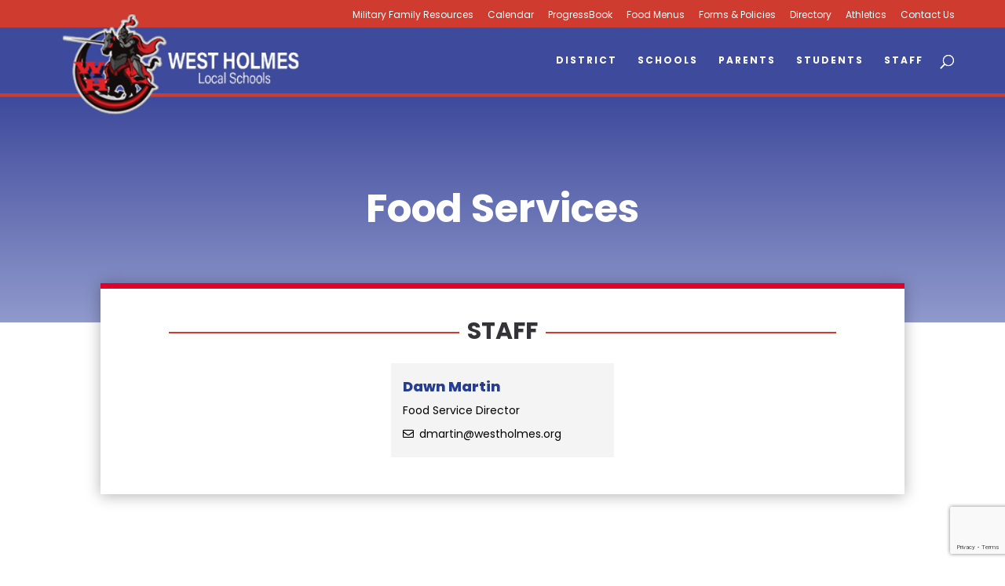

--- FILE ---
content_type: text/html; charset=utf-8
request_url: https://www.google.com/recaptcha/api2/anchor?ar=1&k=6LeJ6gIlAAAAAFdTZhCPj3ZQLPKdPMK28h-CwTiY&co=aHR0cHM6Ly93ZXN0aG9sbWVzLm9yZzo0NDM.&hl=en&v=PoyoqOPhxBO7pBk68S4YbpHZ&theme=light&size=invisible&badge=bottomright&anchor-ms=20000&execute-ms=30000&cb=7qfhvdt4bg6w
body_size: 49692
content:
<!DOCTYPE HTML><html dir="ltr" lang="en"><head><meta http-equiv="Content-Type" content="text/html; charset=UTF-8">
<meta http-equiv="X-UA-Compatible" content="IE=edge">
<title>reCAPTCHA</title>
<style type="text/css">
/* cyrillic-ext */
@font-face {
  font-family: 'Roboto';
  font-style: normal;
  font-weight: 400;
  font-stretch: 100%;
  src: url(//fonts.gstatic.com/s/roboto/v48/KFO7CnqEu92Fr1ME7kSn66aGLdTylUAMa3GUBHMdazTgWw.woff2) format('woff2');
  unicode-range: U+0460-052F, U+1C80-1C8A, U+20B4, U+2DE0-2DFF, U+A640-A69F, U+FE2E-FE2F;
}
/* cyrillic */
@font-face {
  font-family: 'Roboto';
  font-style: normal;
  font-weight: 400;
  font-stretch: 100%;
  src: url(//fonts.gstatic.com/s/roboto/v48/KFO7CnqEu92Fr1ME7kSn66aGLdTylUAMa3iUBHMdazTgWw.woff2) format('woff2');
  unicode-range: U+0301, U+0400-045F, U+0490-0491, U+04B0-04B1, U+2116;
}
/* greek-ext */
@font-face {
  font-family: 'Roboto';
  font-style: normal;
  font-weight: 400;
  font-stretch: 100%;
  src: url(//fonts.gstatic.com/s/roboto/v48/KFO7CnqEu92Fr1ME7kSn66aGLdTylUAMa3CUBHMdazTgWw.woff2) format('woff2');
  unicode-range: U+1F00-1FFF;
}
/* greek */
@font-face {
  font-family: 'Roboto';
  font-style: normal;
  font-weight: 400;
  font-stretch: 100%;
  src: url(//fonts.gstatic.com/s/roboto/v48/KFO7CnqEu92Fr1ME7kSn66aGLdTylUAMa3-UBHMdazTgWw.woff2) format('woff2');
  unicode-range: U+0370-0377, U+037A-037F, U+0384-038A, U+038C, U+038E-03A1, U+03A3-03FF;
}
/* math */
@font-face {
  font-family: 'Roboto';
  font-style: normal;
  font-weight: 400;
  font-stretch: 100%;
  src: url(//fonts.gstatic.com/s/roboto/v48/KFO7CnqEu92Fr1ME7kSn66aGLdTylUAMawCUBHMdazTgWw.woff2) format('woff2');
  unicode-range: U+0302-0303, U+0305, U+0307-0308, U+0310, U+0312, U+0315, U+031A, U+0326-0327, U+032C, U+032F-0330, U+0332-0333, U+0338, U+033A, U+0346, U+034D, U+0391-03A1, U+03A3-03A9, U+03B1-03C9, U+03D1, U+03D5-03D6, U+03F0-03F1, U+03F4-03F5, U+2016-2017, U+2034-2038, U+203C, U+2040, U+2043, U+2047, U+2050, U+2057, U+205F, U+2070-2071, U+2074-208E, U+2090-209C, U+20D0-20DC, U+20E1, U+20E5-20EF, U+2100-2112, U+2114-2115, U+2117-2121, U+2123-214F, U+2190, U+2192, U+2194-21AE, U+21B0-21E5, U+21F1-21F2, U+21F4-2211, U+2213-2214, U+2216-22FF, U+2308-230B, U+2310, U+2319, U+231C-2321, U+2336-237A, U+237C, U+2395, U+239B-23B7, U+23D0, U+23DC-23E1, U+2474-2475, U+25AF, U+25B3, U+25B7, U+25BD, U+25C1, U+25CA, U+25CC, U+25FB, U+266D-266F, U+27C0-27FF, U+2900-2AFF, U+2B0E-2B11, U+2B30-2B4C, U+2BFE, U+3030, U+FF5B, U+FF5D, U+1D400-1D7FF, U+1EE00-1EEFF;
}
/* symbols */
@font-face {
  font-family: 'Roboto';
  font-style: normal;
  font-weight: 400;
  font-stretch: 100%;
  src: url(//fonts.gstatic.com/s/roboto/v48/KFO7CnqEu92Fr1ME7kSn66aGLdTylUAMaxKUBHMdazTgWw.woff2) format('woff2');
  unicode-range: U+0001-000C, U+000E-001F, U+007F-009F, U+20DD-20E0, U+20E2-20E4, U+2150-218F, U+2190, U+2192, U+2194-2199, U+21AF, U+21E6-21F0, U+21F3, U+2218-2219, U+2299, U+22C4-22C6, U+2300-243F, U+2440-244A, U+2460-24FF, U+25A0-27BF, U+2800-28FF, U+2921-2922, U+2981, U+29BF, U+29EB, U+2B00-2BFF, U+4DC0-4DFF, U+FFF9-FFFB, U+10140-1018E, U+10190-1019C, U+101A0, U+101D0-101FD, U+102E0-102FB, U+10E60-10E7E, U+1D2C0-1D2D3, U+1D2E0-1D37F, U+1F000-1F0FF, U+1F100-1F1AD, U+1F1E6-1F1FF, U+1F30D-1F30F, U+1F315, U+1F31C, U+1F31E, U+1F320-1F32C, U+1F336, U+1F378, U+1F37D, U+1F382, U+1F393-1F39F, U+1F3A7-1F3A8, U+1F3AC-1F3AF, U+1F3C2, U+1F3C4-1F3C6, U+1F3CA-1F3CE, U+1F3D4-1F3E0, U+1F3ED, U+1F3F1-1F3F3, U+1F3F5-1F3F7, U+1F408, U+1F415, U+1F41F, U+1F426, U+1F43F, U+1F441-1F442, U+1F444, U+1F446-1F449, U+1F44C-1F44E, U+1F453, U+1F46A, U+1F47D, U+1F4A3, U+1F4B0, U+1F4B3, U+1F4B9, U+1F4BB, U+1F4BF, U+1F4C8-1F4CB, U+1F4D6, U+1F4DA, U+1F4DF, U+1F4E3-1F4E6, U+1F4EA-1F4ED, U+1F4F7, U+1F4F9-1F4FB, U+1F4FD-1F4FE, U+1F503, U+1F507-1F50B, U+1F50D, U+1F512-1F513, U+1F53E-1F54A, U+1F54F-1F5FA, U+1F610, U+1F650-1F67F, U+1F687, U+1F68D, U+1F691, U+1F694, U+1F698, U+1F6AD, U+1F6B2, U+1F6B9-1F6BA, U+1F6BC, U+1F6C6-1F6CF, U+1F6D3-1F6D7, U+1F6E0-1F6EA, U+1F6F0-1F6F3, U+1F6F7-1F6FC, U+1F700-1F7FF, U+1F800-1F80B, U+1F810-1F847, U+1F850-1F859, U+1F860-1F887, U+1F890-1F8AD, U+1F8B0-1F8BB, U+1F8C0-1F8C1, U+1F900-1F90B, U+1F93B, U+1F946, U+1F984, U+1F996, U+1F9E9, U+1FA00-1FA6F, U+1FA70-1FA7C, U+1FA80-1FA89, U+1FA8F-1FAC6, U+1FACE-1FADC, U+1FADF-1FAE9, U+1FAF0-1FAF8, U+1FB00-1FBFF;
}
/* vietnamese */
@font-face {
  font-family: 'Roboto';
  font-style: normal;
  font-weight: 400;
  font-stretch: 100%;
  src: url(//fonts.gstatic.com/s/roboto/v48/KFO7CnqEu92Fr1ME7kSn66aGLdTylUAMa3OUBHMdazTgWw.woff2) format('woff2');
  unicode-range: U+0102-0103, U+0110-0111, U+0128-0129, U+0168-0169, U+01A0-01A1, U+01AF-01B0, U+0300-0301, U+0303-0304, U+0308-0309, U+0323, U+0329, U+1EA0-1EF9, U+20AB;
}
/* latin-ext */
@font-face {
  font-family: 'Roboto';
  font-style: normal;
  font-weight: 400;
  font-stretch: 100%;
  src: url(//fonts.gstatic.com/s/roboto/v48/KFO7CnqEu92Fr1ME7kSn66aGLdTylUAMa3KUBHMdazTgWw.woff2) format('woff2');
  unicode-range: U+0100-02BA, U+02BD-02C5, U+02C7-02CC, U+02CE-02D7, U+02DD-02FF, U+0304, U+0308, U+0329, U+1D00-1DBF, U+1E00-1E9F, U+1EF2-1EFF, U+2020, U+20A0-20AB, U+20AD-20C0, U+2113, U+2C60-2C7F, U+A720-A7FF;
}
/* latin */
@font-face {
  font-family: 'Roboto';
  font-style: normal;
  font-weight: 400;
  font-stretch: 100%;
  src: url(//fonts.gstatic.com/s/roboto/v48/KFO7CnqEu92Fr1ME7kSn66aGLdTylUAMa3yUBHMdazQ.woff2) format('woff2');
  unicode-range: U+0000-00FF, U+0131, U+0152-0153, U+02BB-02BC, U+02C6, U+02DA, U+02DC, U+0304, U+0308, U+0329, U+2000-206F, U+20AC, U+2122, U+2191, U+2193, U+2212, U+2215, U+FEFF, U+FFFD;
}
/* cyrillic-ext */
@font-face {
  font-family: 'Roboto';
  font-style: normal;
  font-weight: 500;
  font-stretch: 100%;
  src: url(//fonts.gstatic.com/s/roboto/v48/KFO7CnqEu92Fr1ME7kSn66aGLdTylUAMa3GUBHMdazTgWw.woff2) format('woff2');
  unicode-range: U+0460-052F, U+1C80-1C8A, U+20B4, U+2DE0-2DFF, U+A640-A69F, U+FE2E-FE2F;
}
/* cyrillic */
@font-face {
  font-family: 'Roboto';
  font-style: normal;
  font-weight: 500;
  font-stretch: 100%;
  src: url(//fonts.gstatic.com/s/roboto/v48/KFO7CnqEu92Fr1ME7kSn66aGLdTylUAMa3iUBHMdazTgWw.woff2) format('woff2');
  unicode-range: U+0301, U+0400-045F, U+0490-0491, U+04B0-04B1, U+2116;
}
/* greek-ext */
@font-face {
  font-family: 'Roboto';
  font-style: normal;
  font-weight: 500;
  font-stretch: 100%;
  src: url(//fonts.gstatic.com/s/roboto/v48/KFO7CnqEu92Fr1ME7kSn66aGLdTylUAMa3CUBHMdazTgWw.woff2) format('woff2');
  unicode-range: U+1F00-1FFF;
}
/* greek */
@font-face {
  font-family: 'Roboto';
  font-style: normal;
  font-weight: 500;
  font-stretch: 100%;
  src: url(//fonts.gstatic.com/s/roboto/v48/KFO7CnqEu92Fr1ME7kSn66aGLdTylUAMa3-UBHMdazTgWw.woff2) format('woff2');
  unicode-range: U+0370-0377, U+037A-037F, U+0384-038A, U+038C, U+038E-03A1, U+03A3-03FF;
}
/* math */
@font-face {
  font-family: 'Roboto';
  font-style: normal;
  font-weight: 500;
  font-stretch: 100%;
  src: url(//fonts.gstatic.com/s/roboto/v48/KFO7CnqEu92Fr1ME7kSn66aGLdTylUAMawCUBHMdazTgWw.woff2) format('woff2');
  unicode-range: U+0302-0303, U+0305, U+0307-0308, U+0310, U+0312, U+0315, U+031A, U+0326-0327, U+032C, U+032F-0330, U+0332-0333, U+0338, U+033A, U+0346, U+034D, U+0391-03A1, U+03A3-03A9, U+03B1-03C9, U+03D1, U+03D5-03D6, U+03F0-03F1, U+03F4-03F5, U+2016-2017, U+2034-2038, U+203C, U+2040, U+2043, U+2047, U+2050, U+2057, U+205F, U+2070-2071, U+2074-208E, U+2090-209C, U+20D0-20DC, U+20E1, U+20E5-20EF, U+2100-2112, U+2114-2115, U+2117-2121, U+2123-214F, U+2190, U+2192, U+2194-21AE, U+21B0-21E5, U+21F1-21F2, U+21F4-2211, U+2213-2214, U+2216-22FF, U+2308-230B, U+2310, U+2319, U+231C-2321, U+2336-237A, U+237C, U+2395, U+239B-23B7, U+23D0, U+23DC-23E1, U+2474-2475, U+25AF, U+25B3, U+25B7, U+25BD, U+25C1, U+25CA, U+25CC, U+25FB, U+266D-266F, U+27C0-27FF, U+2900-2AFF, U+2B0E-2B11, U+2B30-2B4C, U+2BFE, U+3030, U+FF5B, U+FF5D, U+1D400-1D7FF, U+1EE00-1EEFF;
}
/* symbols */
@font-face {
  font-family: 'Roboto';
  font-style: normal;
  font-weight: 500;
  font-stretch: 100%;
  src: url(//fonts.gstatic.com/s/roboto/v48/KFO7CnqEu92Fr1ME7kSn66aGLdTylUAMaxKUBHMdazTgWw.woff2) format('woff2');
  unicode-range: U+0001-000C, U+000E-001F, U+007F-009F, U+20DD-20E0, U+20E2-20E4, U+2150-218F, U+2190, U+2192, U+2194-2199, U+21AF, U+21E6-21F0, U+21F3, U+2218-2219, U+2299, U+22C4-22C6, U+2300-243F, U+2440-244A, U+2460-24FF, U+25A0-27BF, U+2800-28FF, U+2921-2922, U+2981, U+29BF, U+29EB, U+2B00-2BFF, U+4DC0-4DFF, U+FFF9-FFFB, U+10140-1018E, U+10190-1019C, U+101A0, U+101D0-101FD, U+102E0-102FB, U+10E60-10E7E, U+1D2C0-1D2D3, U+1D2E0-1D37F, U+1F000-1F0FF, U+1F100-1F1AD, U+1F1E6-1F1FF, U+1F30D-1F30F, U+1F315, U+1F31C, U+1F31E, U+1F320-1F32C, U+1F336, U+1F378, U+1F37D, U+1F382, U+1F393-1F39F, U+1F3A7-1F3A8, U+1F3AC-1F3AF, U+1F3C2, U+1F3C4-1F3C6, U+1F3CA-1F3CE, U+1F3D4-1F3E0, U+1F3ED, U+1F3F1-1F3F3, U+1F3F5-1F3F7, U+1F408, U+1F415, U+1F41F, U+1F426, U+1F43F, U+1F441-1F442, U+1F444, U+1F446-1F449, U+1F44C-1F44E, U+1F453, U+1F46A, U+1F47D, U+1F4A3, U+1F4B0, U+1F4B3, U+1F4B9, U+1F4BB, U+1F4BF, U+1F4C8-1F4CB, U+1F4D6, U+1F4DA, U+1F4DF, U+1F4E3-1F4E6, U+1F4EA-1F4ED, U+1F4F7, U+1F4F9-1F4FB, U+1F4FD-1F4FE, U+1F503, U+1F507-1F50B, U+1F50D, U+1F512-1F513, U+1F53E-1F54A, U+1F54F-1F5FA, U+1F610, U+1F650-1F67F, U+1F687, U+1F68D, U+1F691, U+1F694, U+1F698, U+1F6AD, U+1F6B2, U+1F6B9-1F6BA, U+1F6BC, U+1F6C6-1F6CF, U+1F6D3-1F6D7, U+1F6E0-1F6EA, U+1F6F0-1F6F3, U+1F6F7-1F6FC, U+1F700-1F7FF, U+1F800-1F80B, U+1F810-1F847, U+1F850-1F859, U+1F860-1F887, U+1F890-1F8AD, U+1F8B0-1F8BB, U+1F8C0-1F8C1, U+1F900-1F90B, U+1F93B, U+1F946, U+1F984, U+1F996, U+1F9E9, U+1FA00-1FA6F, U+1FA70-1FA7C, U+1FA80-1FA89, U+1FA8F-1FAC6, U+1FACE-1FADC, U+1FADF-1FAE9, U+1FAF0-1FAF8, U+1FB00-1FBFF;
}
/* vietnamese */
@font-face {
  font-family: 'Roboto';
  font-style: normal;
  font-weight: 500;
  font-stretch: 100%;
  src: url(//fonts.gstatic.com/s/roboto/v48/KFO7CnqEu92Fr1ME7kSn66aGLdTylUAMa3OUBHMdazTgWw.woff2) format('woff2');
  unicode-range: U+0102-0103, U+0110-0111, U+0128-0129, U+0168-0169, U+01A0-01A1, U+01AF-01B0, U+0300-0301, U+0303-0304, U+0308-0309, U+0323, U+0329, U+1EA0-1EF9, U+20AB;
}
/* latin-ext */
@font-face {
  font-family: 'Roboto';
  font-style: normal;
  font-weight: 500;
  font-stretch: 100%;
  src: url(//fonts.gstatic.com/s/roboto/v48/KFO7CnqEu92Fr1ME7kSn66aGLdTylUAMa3KUBHMdazTgWw.woff2) format('woff2');
  unicode-range: U+0100-02BA, U+02BD-02C5, U+02C7-02CC, U+02CE-02D7, U+02DD-02FF, U+0304, U+0308, U+0329, U+1D00-1DBF, U+1E00-1E9F, U+1EF2-1EFF, U+2020, U+20A0-20AB, U+20AD-20C0, U+2113, U+2C60-2C7F, U+A720-A7FF;
}
/* latin */
@font-face {
  font-family: 'Roboto';
  font-style: normal;
  font-weight: 500;
  font-stretch: 100%;
  src: url(//fonts.gstatic.com/s/roboto/v48/KFO7CnqEu92Fr1ME7kSn66aGLdTylUAMa3yUBHMdazQ.woff2) format('woff2');
  unicode-range: U+0000-00FF, U+0131, U+0152-0153, U+02BB-02BC, U+02C6, U+02DA, U+02DC, U+0304, U+0308, U+0329, U+2000-206F, U+20AC, U+2122, U+2191, U+2193, U+2212, U+2215, U+FEFF, U+FFFD;
}
/* cyrillic-ext */
@font-face {
  font-family: 'Roboto';
  font-style: normal;
  font-weight: 900;
  font-stretch: 100%;
  src: url(//fonts.gstatic.com/s/roboto/v48/KFO7CnqEu92Fr1ME7kSn66aGLdTylUAMa3GUBHMdazTgWw.woff2) format('woff2');
  unicode-range: U+0460-052F, U+1C80-1C8A, U+20B4, U+2DE0-2DFF, U+A640-A69F, U+FE2E-FE2F;
}
/* cyrillic */
@font-face {
  font-family: 'Roboto';
  font-style: normal;
  font-weight: 900;
  font-stretch: 100%;
  src: url(//fonts.gstatic.com/s/roboto/v48/KFO7CnqEu92Fr1ME7kSn66aGLdTylUAMa3iUBHMdazTgWw.woff2) format('woff2');
  unicode-range: U+0301, U+0400-045F, U+0490-0491, U+04B0-04B1, U+2116;
}
/* greek-ext */
@font-face {
  font-family: 'Roboto';
  font-style: normal;
  font-weight: 900;
  font-stretch: 100%;
  src: url(//fonts.gstatic.com/s/roboto/v48/KFO7CnqEu92Fr1ME7kSn66aGLdTylUAMa3CUBHMdazTgWw.woff2) format('woff2');
  unicode-range: U+1F00-1FFF;
}
/* greek */
@font-face {
  font-family: 'Roboto';
  font-style: normal;
  font-weight: 900;
  font-stretch: 100%;
  src: url(//fonts.gstatic.com/s/roboto/v48/KFO7CnqEu92Fr1ME7kSn66aGLdTylUAMa3-UBHMdazTgWw.woff2) format('woff2');
  unicode-range: U+0370-0377, U+037A-037F, U+0384-038A, U+038C, U+038E-03A1, U+03A3-03FF;
}
/* math */
@font-face {
  font-family: 'Roboto';
  font-style: normal;
  font-weight: 900;
  font-stretch: 100%;
  src: url(//fonts.gstatic.com/s/roboto/v48/KFO7CnqEu92Fr1ME7kSn66aGLdTylUAMawCUBHMdazTgWw.woff2) format('woff2');
  unicode-range: U+0302-0303, U+0305, U+0307-0308, U+0310, U+0312, U+0315, U+031A, U+0326-0327, U+032C, U+032F-0330, U+0332-0333, U+0338, U+033A, U+0346, U+034D, U+0391-03A1, U+03A3-03A9, U+03B1-03C9, U+03D1, U+03D5-03D6, U+03F0-03F1, U+03F4-03F5, U+2016-2017, U+2034-2038, U+203C, U+2040, U+2043, U+2047, U+2050, U+2057, U+205F, U+2070-2071, U+2074-208E, U+2090-209C, U+20D0-20DC, U+20E1, U+20E5-20EF, U+2100-2112, U+2114-2115, U+2117-2121, U+2123-214F, U+2190, U+2192, U+2194-21AE, U+21B0-21E5, U+21F1-21F2, U+21F4-2211, U+2213-2214, U+2216-22FF, U+2308-230B, U+2310, U+2319, U+231C-2321, U+2336-237A, U+237C, U+2395, U+239B-23B7, U+23D0, U+23DC-23E1, U+2474-2475, U+25AF, U+25B3, U+25B7, U+25BD, U+25C1, U+25CA, U+25CC, U+25FB, U+266D-266F, U+27C0-27FF, U+2900-2AFF, U+2B0E-2B11, U+2B30-2B4C, U+2BFE, U+3030, U+FF5B, U+FF5D, U+1D400-1D7FF, U+1EE00-1EEFF;
}
/* symbols */
@font-face {
  font-family: 'Roboto';
  font-style: normal;
  font-weight: 900;
  font-stretch: 100%;
  src: url(//fonts.gstatic.com/s/roboto/v48/KFO7CnqEu92Fr1ME7kSn66aGLdTylUAMaxKUBHMdazTgWw.woff2) format('woff2');
  unicode-range: U+0001-000C, U+000E-001F, U+007F-009F, U+20DD-20E0, U+20E2-20E4, U+2150-218F, U+2190, U+2192, U+2194-2199, U+21AF, U+21E6-21F0, U+21F3, U+2218-2219, U+2299, U+22C4-22C6, U+2300-243F, U+2440-244A, U+2460-24FF, U+25A0-27BF, U+2800-28FF, U+2921-2922, U+2981, U+29BF, U+29EB, U+2B00-2BFF, U+4DC0-4DFF, U+FFF9-FFFB, U+10140-1018E, U+10190-1019C, U+101A0, U+101D0-101FD, U+102E0-102FB, U+10E60-10E7E, U+1D2C0-1D2D3, U+1D2E0-1D37F, U+1F000-1F0FF, U+1F100-1F1AD, U+1F1E6-1F1FF, U+1F30D-1F30F, U+1F315, U+1F31C, U+1F31E, U+1F320-1F32C, U+1F336, U+1F378, U+1F37D, U+1F382, U+1F393-1F39F, U+1F3A7-1F3A8, U+1F3AC-1F3AF, U+1F3C2, U+1F3C4-1F3C6, U+1F3CA-1F3CE, U+1F3D4-1F3E0, U+1F3ED, U+1F3F1-1F3F3, U+1F3F5-1F3F7, U+1F408, U+1F415, U+1F41F, U+1F426, U+1F43F, U+1F441-1F442, U+1F444, U+1F446-1F449, U+1F44C-1F44E, U+1F453, U+1F46A, U+1F47D, U+1F4A3, U+1F4B0, U+1F4B3, U+1F4B9, U+1F4BB, U+1F4BF, U+1F4C8-1F4CB, U+1F4D6, U+1F4DA, U+1F4DF, U+1F4E3-1F4E6, U+1F4EA-1F4ED, U+1F4F7, U+1F4F9-1F4FB, U+1F4FD-1F4FE, U+1F503, U+1F507-1F50B, U+1F50D, U+1F512-1F513, U+1F53E-1F54A, U+1F54F-1F5FA, U+1F610, U+1F650-1F67F, U+1F687, U+1F68D, U+1F691, U+1F694, U+1F698, U+1F6AD, U+1F6B2, U+1F6B9-1F6BA, U+1F6BC, U+1F6C6-1F6CF, U+1F6D3-1F6D7, U+1F6E0-1F6EA, U+1F6F0-1F6F3, U+1F6F7-1F6FC, U+1F700-1F7FF, U+1F800-1F80B, U+1F810-1F847, U+1F850-1F859, U+1F860-1F887, U+1F890-1F8AD, U+1F8B0-1F8BB, U+1F8C0-1F8C1, U+1F900-1F90B, U+1F93B, U+1F946, U+1F984, U+1F996, U+1F9E9, U+1FA00-1FA6F, U+1FA70-1FA7C, U+1FA80-1FA89, U+1FA8F-1FAC6, U+1FACE-1FADC, U+1FADF-1FAE9, U+1FAF0-1FAF8, U+1FB00-1FBFF;
}
/* vietnamese */
@font-face {
  font-family: 'Roboto';
  font-style: normal;
  font-weight: 900;
  font-stretch: 100%;
  src: url(//fonts.gstatic.com/s/roboto/v48/KFO7CnqEu92Fr1ME7kSn66aGLdTylUAMa3OUBHMdazTgWw.woff2) format('woff2');
  unicode-range: U+0102-0103, U+0110-0111, U+0128-0129, U+0168-0169, U+01A0-01A1, U+01AF-01B0, U+0300-0301, U+0303-0304, U+0308-0309, U+0323, U+0329, U+1EA0-1EF9, U+20AB;
}
/* latin-ext */
@font-face {
  font-family: 'Roboto';
  font-style: normal;
  font-weight: 900;
  font-stretch: 100%;
  src: url(//fonts.gstatic.com/s/roboto/v48/KFO7CnqEu92Fr1ME7kSn66aGLdTylUAMa3KUBHMdazTgWw.woff2) format('woff2');
  unicode-range: U+0100-02BA, U+02BD-02C5, U+02C7-02CC, U+02CE-02D7, U+02DD-02FF, U+0304, U+0308, U+0329, U+1D00-1DBF, U+1E00-1E9F, U+1EF2-1EFF, U+2020, U+20A0-20AB, U+20AD-20C0, U+2113, U+2C60-2C7F, U+A720-A7FF;
}
/* latin */
@font-face {
  font-family: 'Roboto';
  font-style: normal;
  font-weight: 900;
  font-stretch: 100%;
  src: url(//fonts.gstatic.com/s/roboto/v48/KFO7CnqEu92Fr1ME7kSn66aGLdTylUAMa3yUBHMdazQ.woff2) format('woff2');
  unicode-range: U+0000-00FF, U+0131, U+0152-0153, U+02BB-02BC, U+02C6, U+02DA, U+02DC, U+0304, U+0308, U+0329, U+2000-206F, U+20AC, U+2122, U+2191, U+2193, U+2212, U+2215, U+FEFF, U+FFFD;
}

</style>
<link rel="stylesheet" type="text/css" href="https://www.gstatic.com/recaptcha/releases/PoyoqOPhxBO7pBk68S4YbpHZ/styles__ltr.css">
<script nonce="Gsy30wDPJW8SwuF5BUFFKw" type="text/javascript">window['__recaptcha_api'] = 'https://www.google.com/recaptcha/api2/';</script>
<script type="text/javascript" src="https://www.gstatic.com/recaptcha/releases/PoyoqOPhxBO7pBk68S4YbpHZ/recaptcha__en.js" nonce="Gsy30wDPJW8SwuF5BUFFKw">
      
    </script></head>
<body><div id="rc-anchor-alert" class="rc-anchor-alert"></div>
<input type="hidden" id="recaptcha-token" value="[base64]">
<script type="text/javascript" nonce="Gsy30wDPJW8SwuF5BUFFKw">
      recaptcha.anchor.Main.init("[\x22ainput\x22,[\x22bgdata\x22,\x22\x22,\[base64]/[base64]/UltIKytdPWE6KGE8MjA0OD9SW0grK109YT4+NnwxOTI6KChhJjY0NTEyKT09NTUyOTYmJnErMTxoLmxlbmd0aCYmKGguY2hhckNvZGVBdChxKzEpJjY0NTEyKT09NTYzMjA/[base64]/MjU1OlI/[base64]/[base64]/[base64]/[base64]/[base64]/[base64]/[base64]/[base64]/[base64]/[base64]\x22,\[base64]\\u003d\x22,\[base64]/[base64]/DvcOxX8Onw5TDuAfClcO1wpoGGsO/GDTCksOhB3ZgHcOKw6TCmQzDicOgBE4ewonDumbCj8OswrzDq8OQRRbDh8Kiwr7CvHvCnFwcw6rDucKTwroyw7Q+wqzCrsKcwpLDrVfDocKpwpnDn35Rwqhpw4U7w5nDusKkasKBw58NIsOMX8KSeA/CjMKywroTw7fCsS3CmDoHcgzCnhMhwoLDgC07dyfCoC7Cp8ODYcKRwo8aaBzDh8KnFkI5w6DCn8O0w4TCtMKxbsOwwpFJNlvCucO2fmMyw7/Cvl7ChcKZw5jDvWzDhW/Cg8KhandyO8Kaw5YeBnLDmcK6wr4DGmDCvsKBUsKQDiUiDsK/QwYnGsKYe8KYN3Qmc8Kew6/DssKBGsKcQRALw4jDpyQFw5bCszLDk8K4w54oAVXCsMKzT8KwBMOUZMKyLzRBw54cw5XCuwPDhsOcHk/CusKwwoDDocKaNcKuKF4gGsK+w6jDpggxQ1ADwr/DtsO6NcOsCEV1P8OYwpjDksKzw7tcw5zDmsKRNyPDu0ZmcxEzZMOAw4hJwpzDrmfDkMKWB8OsfsO3SGZ/wphJVSJ2UFxFwoMlw7TDgMK+K8K7wpjDkE/CucOmNMOew5lJw5ENw6w4bEx9dhvDsBNsYsKkwoFSdjzDucOHYk9Lw5lhQcOrKMO0ZxYOw7MxCsOMw5bClsKnTQ/Cg8OnMGwzw6oqQy14ZsK+wqLChGBjPMOiw6bCrMKVwpzDkhXChcOUw4/DlMOdWsOWwoXDvsOIHsKewrvDj8OXw4ASSMOvwqwZw7nCpCxIwo04w5scwrU/WAXCuRdLw781VMOfZsOMfcKVw6ZaOcKcUMKjw4TCk8OJSMKTw7XCuSodbinCm03DmxbCssKLwoFawpsCwoEvHMKNwrJCw5BNDULCqMOuwqPCq8OZwonDi8OLwqHDrXTCj8KJw6FMw6I8w4rDiELCkTfCkCg/QcOmw4RPw4TDihjDkmzCgTMMAVzDnnjDh2QHw5guRU7ClMOlw6/DvMOcwpFzDMOeEcO0L8OuTcKjwoULw6QtAcOow4Qbwo/Dv3wMLsOkTMO4F8KPNgPCoMKINwHCu8KNwqrCsVTCn3MwU8OdwoTChSwXSBx/woTCpcOMwo4Cw7ECwr3CphQow5/DgsOcwrYCIk3DlsKgAE1tHXHDn8KBw4Uxw5dpGcKob3jCjEYoU8Krw43DkVd1AHxTw4PCvChVwrQEwofCmUXDtHtnEsKobHTCusK2wrkVaAnDqTrCqBtiwpPDu8K4U8OPw6xXw6rCnsKYCm91O8OXw5HCt8KRWcOjXw7Dv3MXRMKsw6PDjRlvw74Qwok2QxLDg8O9Yj/DiXJZR8O1w6wOVHrCtwbDpMOnw7LDhj/[base64]/CuEFrwoxpwoPCmcO7acOqwrrCnMK4VDBfw6l7P8KaXUnDpUhqLErDrsKtCR/Dk8KdwqTDqzpTwqHCrcOnwr8cwo/CuMOfw57CusKhH8KucGBBU8OKwoYzQVTCnMOfwpLCqxzDi8KJwpHCiMK1FX1CZk3DuSLCmcOeFX3Du2PClgTCqsKSw61mw5svw5TDjcKww4XCs8K/VjnCqsKBw51DBD8Lwp46GMONNcKtBMOWwol0wovDnsKew7pTXcO5w7rDrx98wozDt8KLB8KEwpQIK8ONNsK8XMKoVcOnwp3DvkzCrMO/LcKBSEbDqwXDowsOwq12wp3Du3LCgy3ClMKJDcKudD/CusKkBcKIecKPal3Co8KswrPDhmMIIcKgMcO/w4jDkhfCiMOdw5fCqcKIZcKXw4rCucOMw7DDsw8rM8Koc8OgGwYMWsOfQz/DtiPDg8KAYMKxeMKrwpbCoMKaOibCusK9wqnDkRFqw7bClWwqQMO4bz5EwqvDnCDDk8KKw5PCjsOKw6YCKMOtwoDCj8KDPcOdwos5wq3Dl8KSwq3CvcKnPAoTwoZCSnLDmGbCuF7CnB7Dn2TDjcOyayIpw5TCjlzDlngrQTDCvcONPcOYwozCnMKTFcORw57DhcO/w7pcWnUUclMKcwkYw4nDs8OxwpfDikYHdigpwqLCtipOU8OIamhJbsOBD0ofWArCh8OJwpEjGF7Dk0XDuVDCqcOWdsONw605a8Otw5DDlFnCiAXCiyvDicKCLG4awqVLwqvClXDDjzMtw4tvAQ4bV8K/AsOTw7rCgMOLc3/DkMKeQMOxwrEgcMKjw4cBw4LDlTQjS8KLaSd4ZcOKw5V7w6/CiA/[base64]/[base64]/[base64]/[base64]/DgUE8w4DCmcOJXgI4VMKiw6DCj0IRwpYgZMOSw73CmMKKwqrCn0XCiHFrekJMe8KCH8O4RsO2cMOMwoFhw74Tw54SbsOdw6dAJcOYVFNJV8O/[base64]/[base64]/w7owNsKQNTDDoMK3w5/DpsOPwpfDvCR4w6d9BcK/w4DDpirDs8OVKsO3w4Bzw4Qiw5t/wp9cQGDDnUgfw5wybsORw5l1PcKpR8O8MzAYw5HDtgrCuG7Cj0rDp33CiHTDvmctUhXCuVTDs1dCTsOpwqE8wolvwoAewopMw69sZ8O2D2LDk0xPBsKcw6IjZgtewrRaMcKqw7RSw4LCrcK/wqJHFcOpwpgOCcKbwozDrcKZw7PCoh9DwqXCgisXLsKBDsKPScK/[base64]/[base64]/Cn8K1w7HCn23CqcO3w6DCkDHDtsKOw7HCscKXw71QNFhSFcKYw6E4wqh1c8OYKx0eYcKFPVXDnMK0CcKvw4bCjxvCoj1aQ2t6w7/[base64]/Dm8Kuw4QJwrDCp8K0wroIPWsQIsOSE1BWwp/Dti0sMENcZ8OqWcKvwprDvSttwqbDtA47w6/DuMOLw4F1woTCqy7Cq3/CtcKlYcK2JcOdw5p8wrIxwoXDlcOheXhRbzHCqcK4w4QYw73DsgIuw69ebcK6woDDucOVFcOgwo/CkMKRw6cBwowrDFF+w5IiIgrCqXPDlsO+GnHCi1HDoTttOMOvwojDhWZVwqHCmcK5PX9fw7fDosOmf8KSEyDDqQDDljINwpJPTC/Cm8K6w6g1IQzDiTHCo8OoKX/CsMK1KkAoFMKQMRtuwqjDm8OUWlMGw4MsTSQSw4cVBBbDmsK8wrETI8Oaw5vCisKHVAbCl8O6w6bDogzDq8Oyw5Mhw4gbI3LDj8KEIMOefhHCrMKWGjzClMOmwqpaVQBqw5woDxV4WsO/woVdwqTCm8O4w5dMbxbCh3ggwo5Rw5oQw5Q2w6MWw4LCucO1w50pasKMFyvCnMK3wqd1w53Djm/DocOPw7k7DU1Cw5XDuMKYw5xQEW5vw7fDi1PCvcOoUsKqw6bCtxl3wqR/w7I/wonCsMKiw5d3RXfDuhLDgA/CncKOfsK7wrsdwr7Do8OFOVjCtmPCgUXCq3DChMK8QsOvfMKQZXHDncO+w6nDnMOHDcO2w7vDmsK6YsKTFMOgPsOEw7wAasOMM8K5w53CgcKtw6c4woliwok2w7Enw4zDi8KcwovCo8KuZXsGNi19bkBawoIcw7/DksOtw6rComvDvMOwSh0NwoxBaFR4w55UZhXDoDfDtnwBwp5ZwqgRw4ZJwphFwoLCjlRdacOZwrPDlC1ww7bCi2PDiMOOIMKUw5nCkcKYwo3DlMKYw5zDngXDiV1dwqHDhFQtCcK6w5piwpLDvgDCnsKQBsKrwqfDmcOpB8O1wrdgCx7CncObNy8CJxdHG0o0EH/DkcOncXMDw69jw6sRejNkwpTDsMOpDVJQTsKwAhUYRHIDfcOkJcOOAMKMWcKLwqMfwpcSwqUyw7gYw6pmPzBsHyRjwoI+bBrDl8KSw61Rw5/[base64]/[base64]/[base64]/CpcOSw6TDtcKLw4HDgg/DtsKIwoxjw6Fuw6UbB8KTTsKZwq1DLMKcw7vCqcOGw4EuYBgeUQbDjmvCtH3DjEfCiF4JVcKofcOTOMKWUi1Rw7cvJSbClCHCtsO7CcKCw7HCgGhwwrlnZsOzQ8KFwrB5ecKvR8K/PxxGw75YUmJsSMOTwp/[base64]/CMKKZMKRZMOIwpYqV8ONDmkUcMKAw6XDu8OYwqjChsKcw7vCqsOjA1lKCWPCqsOZH0BzVC1nQDt/wozDssKUIAvDpcOBYjTCqXtPw45Cw4/CtsOmw5t+NMOxwp8MXR3CjMO7w6J3GDDCmlRww6rCk8OVw7XCnwbDlHfDr8KcwpUWw4AiYAQdw4nCoRXCjMKOwqEIw6PCucOzYMOKwpNCwr5twrDDqW3DucOkM2bDrsOQw4LDucOtUcKzw4dzwrcaaRQ8LjZYHGDClEd+wo59w6/DgMK5w6LCt8OrNsOOwqsMa8KTV8K2w53CvFY+ESHCiCbDsEHDmcK/w7DDjMODwrtmw64jSx/[base64]/w4LDu1nCnMOKw4LDh0oHQ8Kuw5PDo2Vtwp1Td8Kuw7kiQsKAMi57w5ISZcORPisfwr4xw6FtwrF5cCcbPEfDpMOffhPCjA8Gw6fDl8OXw43DulvDikvCrMKVw7p1w6/DrG5wAsOfw70Ow7/[base64]/CpXcdwpzDi8KjUMKtBCTDhSUUw6Bcwq4uLMOtCcO/[base64]/[base64]/CvsOuw7bCjmJywpB+wojDtMO1dsKgwpXCjxcHw7tcb2DDinjDhVtqw5wZcCXDk3FJwqpzw6IPN8K8YVZuw4MVYsO4G0wKw7ZKw4/[base64]/[base64]/Dg1fDscOnV8KSw7sCdGkbw4Qzw60TYsKyw5kYOgVpw4LCnlUJZsOMTGrCiBRuwpUhejDDo8OsUcOLwqXDh2gQw5/CpMKReVHDhFJJw7k5H8KQeMOjXAg1AcK6w4TDtsKMPx46WBA+wrnCnyjCshzDrsOrbWkWAcKUF8O5wpFCHMO5w67CvArDmQ/[base64]/XA3ChMOzwoBfw7bChcO/O8OxTMKrw6zCohNYcXvDnDwIwo4ww5LClMOOeixjwpzCvlZvw6XCocO9TMO4csKEUjVyw7fDqALCklzDoGRxXMKHw59vYwkzwplLJA7CvBcIVsKBwqvDtTF2w5XCuBfCgsOBw7LDoDzDocKlGMKDw7vDuQvDlcOSw5bCsGzCp2Vww4g4wrhODkrCm8OZw4nDucOhfsO/[base64]/Coj/Cq8KrwqBaH0XCo8KTwqnDlj4efMOkw5vDu8K3Y0HDpMOhwrAfGk93w49Nw7PDm8O6M8OOw7TCvcOxw4A+w5RNwrVKw6jDosKrD8OKWkDCmcKCQFYvFXjCsGJPVSnDrsKiZMOwwoQrw5Byw5xfw6bCh8K2woBLw5/Cp8KIw5JLwqvDmsKOwoAvGMOBKMO/[base64]/WsOdRcKMDMOnUMOIPXPDhVlYwqMbwqzDln1PwonCksO6wrnDpjBSScO8w4UwdGsRw4tdw59eCcKXScKzw4TDk1k2TsK+CGDCjUcww61rZFLCtcKww606wqjCpsKRWHIhwpN2JzZOwrdTHsOBw4NpbcONw5HClUEswrXDvcO4w5EVfBZvF8OfURNDwrJsOMKow4/Cv8Kuw6wNwqjDoU9Ewo9cwrUMaTwqFcOeLRDDiALCksOXw5slw4NHwoteYFJGA8O/BgLCqsO8RcOcD3h+ax/Dq31pwp3DjmxgHsKXw7x1wqIcw70uwp0YckVlGMOWRMO6w59twqV8w4TDuMK+C8KjwoNrAi0jZcKpwph7NCw5Tx8kwpTDpsOSCcK0JMOECxfCgiPCuMOjBMKKMVslw7XDr8O7X8OVwrIIHsK+C1XCsMOkw73ChXzCtTBrw6zCiMKNwqw8Pw43FcKwCy/CvifCikUzwpvDtsOpw7XDkVvDnAROeytvWcOSwrMvGMKcw6hfwowOLMKvw4/ClcOpw65uwpLClAQVVRPCr8Osw5xEbsKhw7nDgcKuw7PDhRwpwol2GCAlXykLw4F3woxuw5RDZ8KsEcOjwr/DhkZBIcOkw4XDiMOhK1xWw4XCvl7DtHvDghzCvMKIJQtFMMODScOsw41Hw5fCr03Cp8OAw5zCqcOXw6wufFN+c8OUZgnDjsO8Jxx6wqYbw7PCtsKEw6/DqMKEwpTChxwmwrLCrMKiwrpkwpPDuhVowr/DrsKIw7RywpZNFMOTJcKVw7TDmBgnSARxw43DlMKzwq/CvV7CoVXCpDPCvlPClDXDrFQCwogOWD3CoMK7w4zCksKmwoBsABDCqsKaw5DCp116DMK3w67CgRZlwrtKJ1MJwoEqIG/DhXkWw40PKAxmwoPCm2kswrZZTMKcdhrDu3vCtMO7w4TDu8KwXcKIwpMxwp/CvMOPwrh+DcOUwqPCh8OTNcKyfgHDusOWGx3Dt1d4F8KnwoXChMOmWcKqM8Kswo/CrlrDvTrCuRnCuy7ChcOcGhglw6dLw6nDicKSKyzDpFLCtQsYw73CuMK+FsKawpE0wrl6wqrCscKKUcOwJGnCvsK9wonDti/Cp3LDt8KOw49MMMOabX0aU8KSH8KGFsOxHVcmWMKYwpkkHlbCpcKeT8OCw7sDwr08Y2o5w6dlwonDicKcYsKXwrg0w4DDoMOjwqHDiUMCesK/wrXCu3vDhMOew4c9wq5fwrPDjsO+w5zCkB5kw4t9wr1iw4TChDrDoWAAaEJCHcKRwoZUSsOCw5HCjz/[base64]/w7fDrwBdP8Olw6/DihXDh353wpHClQJywoPDhcOfa8KIasO2w4fCp0AkKgTDgSVEwoRyIhjCtUxNwrbCqsKyP213woYYwqxGwplJw7IWLsKNQcOPwrEnw74UYDXCgV96fsO7w67CoBhqwrQKw7/DjMOSC8KJK8OUPR8Ow4Eiw5PDnMOoRcOEFElXe8OGJijCvGjDmWHDgMKWQsOiwpIHEsOew7/[base64]/[base64]/w7MSbCZdRSPDi8KPN8OXN8Kjwp7Ds8O+IGzDuTbDgD8Rw6bCl8OsXz/DonQsXznCgSAjwrQXP8OGWWbDtUTCocKbbjxqCnzCkltTw4gHJ0UMwq5zwosUVX7DvcOHwrvCr1wCL8OUZsOgYsKyXVA7SsKeFsKdw6Mkwp/ChWBCckrClxg/K8KXOkB+OlEfHHMmNBTCvmzDl2rDlyQqwrsOwrByRcK1U20NJMK9w5TCusOdw43CmSt1w5I5YsKpPcOgUU/DnQxcw7EOKm3DqVjCvMO6w6bCnQlcZwfDtxppf8OVwpR5PyJBVUVgQntuNG3DolbChMKDIAvDojTDgBTCnQjDlwHDowXDvD/DncOFV8OHM2XCqcOMS2lQBjRyJ2HCn0NsFy9zNMKaw4vCvcOnXsOiWsOPPsKPcRYjX30mw4HDncK0Yx8gw47CoF3CgsOkwoDCqn7Csh8Aw7xtw6k+F8Kgw4XDu2oww5fDlWjDjMOdM8OMw6t8ScKddgBbJsKYw6RKwpXDjz/DmMOvw63CksKqwpQOw5bChVHDisK4K8KJw6fCksObw4XCrjDCu2NdLmrCkQV1w7AWw5XDuBHDmMKAw7zDmhc5NcK5w7TDg8KEAMOZwpdEw47CscKdwq3ClcO8wqHCrcKcPBd4XzwrwqxNLMOVc8OPRw8BAzd6woHDncOQwqJVwojDmgkNwqMowqvCnS3CqA0/wr/DpS3DncKpWjwCZBLDoMOuasOfw7RmfcKkwoXDojHDjMKCXMOYQTLCkQEUwr7DpyrCuT9zX8Kuwo7CrhrCmsO3esK3UnIwZ8OEw54qLAzCjwTChVRjZ8OYH8OJw4rDkxzCs8KcWR/CsXXCsUc+JMKywrrCuFvDmwbCrQnDik/[base64]/GWHDq8OzLBNHwojDrDnCn8OSw4UlaWzDpMOQbD7DrsORBSw5RcKVdsOgw4BWRl7DhMOew6jCvw7CksOwJMKoacKhYsOQUTJnKsKpwrXDvE0aw54ODEbCriTDrSzDu8O8HzZBw5vDk8O6w63CpsOAwrtlwrkTw6Jcw7FNwqZFwqLDm8KowrI4wqZ4MDTCncKnw6I6wq1/wqZAHcO+SMKMw67CqsKSw48oFwrDn8OWw57DumHDncKtwr3Cr8Orw51/D8KVZcO3McOHUMOwwqR3aMKPVyt0wofDplNuwppPw6HDrEHDv8ObW8KJRD3Ct8OcwobDj1QBw6s2Nx8Hw5M9R8O6HsOew510Dy54wqVgBwfCvklPMsOfdzxtVcKvw4nDsVtxY8O+T8OYXMK5Gx/[base64]/[base64]/ccK8w6sWfsOfwrEHbcOYwoTCi8OxbcO2EcOzw5HChx3DicKlw5gRYMOpFMK5RsOCw5TCg8KONcOSTVXDghgHwqMAw6TDhMKjZsOfEMO5GMObK2kgdVPCsVzCr8OAAnRmw4Uvw7/DqRBiKSrCgwZQXsOqLMK/w73DksOKw5fChCrClXjDun9xwoPCjijCqcOuwq3DggHDqcKVwoZAw59fw4Maw6YWaifClDvDinobw7HCoj1WJ8Kbw6Ycw49GVcK2w6LCrcOgGMKfwo7DvivDiTLCtjjDuMKedmd/[base64]/CgcKfwql4wpxlwq/DrsOEw5zDqTJCVzgtw7pDEC03WnHCuMOswp9bEjdCVmEawonCimbDqGTDpRDCpwDDrcKxWG4Lw5HDvyZjw6TCicOgPDTCgcOrKsK2wqpPfsKzw5JnHTLDjG7DsVLDinRZwpBZw5t/R8KJw4UIwo15Chpawq/[base64]/w43DjyDCmBQ1R2chCsOAwqYqZcOCw5rDlsKJZcKvCMKXwoInw4XDqWLCqsKjcl9iHxjCrMO2D8OFwqvDpcKKdQ/CtDvDsER3w47Ch8Ozw5tVwqbCqn/DqVLDsRZKSV9BC8K2AMKCeMO1w6ZDwrZDKlfDqi0nw755KXDDiMOYwrAcRsKowo8+Q0tXwp1JwocJT8OpeCfDqXI+XMOXAAA7QcKMwpMcw7nDrMOcTy7DuQ7DsQzCu8OrGzrCm8OWw4/Cp3rCjMODwq/DsBlww4LCmcOeGRl/w7gcw5YZJ1XDoQF3YMKKw6VRwpXDtkg0wp1GJMOEcMKvw6XDksK9wrbDpG59wod5wp3CosOMwoDDi0DDlcOJPMKLwpjDvAlUGBBjFCvDlMKJwodUwp0FwqNgb8KaGMKzw5XCuyXDhS43w55tCVnDl8KCwod4Vn0qJcKDwrlLYMO/RBJGw5xYw555I3rDmcOHw5HCnMOMDy5iw6HDt8KgwprDhBzDsnfCvHrDu8OwwpNRw5wlwrLDmh7CsW8mwp9tNXLDjsKZYEPDssO6bxvDqsOhDcKVfTXCrcK1w6/CrAo/acO1wpXChA0TwoQEwoTClAA3w6IJSD9cLMOlw4N7woQSw48ZNUd5w5E4wrZSal1vHcOIw5vCh3luwppTCzMRaUbCvMKsw6N2QMOcMcOtE8O0DcKHwoLCoxwsw5HCusK1OsKaw69MAcKjUhtwEUNXwq8zwpdyAcOIBHPDtAQMCsOlwoDDl8KPwr4EDx/[base64]/[base64]/[base64]/[base64]/SMOBOm9Nw63DulZUw50wGVHDkMOpwqPDl8OLwrvCpsKnTcKKw5fCpsK/EcOZw4HDlsOdwpnDgXlLIMO8w5fCosOSw6l/TAkDQMKMw6HDqkcsw6JFwqPCqxY9w7zCgGrCiMKOwqTDosOvwqzDisKbU8OifsKheMO4wqVjwqljwrFyw5HCk8KEw6kTV8K3T0/CvjjCtDnDt8KEwpXChWnCvsKjXyp0dgXClynDkMOQFsKhBV/[base64]/DkMKewpgWw6QXX8ONwr0uwqHCqBoaH8Oaw4DCughAwpvCv8KDFilMw4NAwp7CvMOxw4pOe8Owwqwiw7rCtcOzO8KQAcKuw5cdG0TCosO3w5ZWMBTDmjXCtCcVw4LCmkg3wq3CgsOsLsKcDTMHwqfDjMKsOhbDmcKLCV7DoHrDhTPDri4IXcOOG8KfX8Ocw4l4w68Cwr/[base64]/EAwONsKhw7JuH1/Dj2jDm8KhwpkTworCtHfDjMKJw5AlUisuwoMvw4jCh8KpXMKcwpbDiMKww6ocw7bCh8OYwrs6N8KnwqYpw63ClCUnKB4Uw7PDqWQBw5bCq8K/[base64]/DgjjCgsKVRsKBC2MDJWwLw5HDoMO5w60Ew4tCw4lKw45ACXJ4S0MvwrPClWthAMONwoPCocKkUXvDssKKdVszw6ZtdMOVwpLDqcOfw7pbL00WwoJVdsKqARfDh8KbwqsFw7/DkMKrI8KlD8OHS8OuH8Kpw57CocO4wr7DrgbCjMOuHsOvwpYuWXHDl1HDi8OGwrfCkMKHw6PDln/[base64]/[base64]/ClMKDb8O8wq3DjmZFEcKuw4DCnMK0eAzDucKwcMOxw6XDusKaDcO2csOawq7Dv3Itw4wzw7PDinhEFMKxZy1Mw5zCrCjCgcOnS8OJZcOHw4vCnMObZsKCwonDpMOvwqFjeH0LwqDCssKTw5VLJMO2SsK9wot/UMKzwqNyw4DCusOIW8O9w6/DssKfNn7DoivDp8KRw4DCncK3dElYC8ORRMODwqs+w44cAU0mLDdywprCpX7Cl8KBZSHDp1bCpk0WDl3DlS4XL8KGfsOHPHPCrUnDnMKLwqRdwpcRGF7CmsKqw4wBLHvCvEjDkEt+JsOXw7HDgDJjw7/CmsKKFHQywoHCkMOdUU/CgEsFw514UcKPVMKzw4jDmVfDvcO9w7nDucK7wpx9SMOiwrvCmjEow63Do8OXISnCsDAbHjjDlnzDqsOew7lMEDnCjEDDpsOAwoQ3wqvDvlrDkwwtwpXCgCDCu8OAMV0jBEnCkz/[base64]/[base64]/Cp0l+Bm/Dm8OVA8KRHS5WBm7Dg8KvWiUffVAoDcK9QgLDr8OsT8KsLMO2wpbCvcOtLBfCrUhfw5HDj8OywrXCicKEXgvDrm3Ci8OFwocHcSnCiMOWw57CksKGHsKiw6U7UFDCmGJpIRvDnMOcPTfDjGHDoiZ0wrtLWhnCqnYnw5/DrgU0w7fDgcOZwoDDlx/DvMKJwpR3wrzDucOrw68Yw4JWwqDDvxbCncOfOEsXCMKZHAs5I8OXwp3CscO3w5PCnsKWw4nCr8KJak3CpMOvwojDvcO3H00cw5l+PTFcOsOJA8OOW8K2wopXw75tPhAWw5jDqlFXwqkQw6jCsTIEwpjCgcO3woHChj1bXnpyfg7Dj8OTACI/wpotacOxw65/[base64]/CnsK/wrHDhsKDCGzDsnvDk2rDhAxNwoXCkRIOTMKnw4piXcKEHBwpBDZhC8O9wq3DqcK5w6DDqcO0eMOEGUEDMsKaRCUdwonDpsOTw4TCnsOVw5krw5BlBcOxwrPDigfDomoOw5pZw6FhwoXCoVkuUEllwqxww4LCi8KQRmYnfMO4w6w2NFVdwolVw5sSTXE8woDCqH/DjlUcZ8KDcgvClsOWMxRaLFrDt8O4wo7CvypXfcOKw7vCgT99EV/DnFXDrjU5w4xMaMOHworDmsKvHnw7w4DCnA7CtjFCwpI/w7jCvEI6QAVBwqTCtMK+d8OdVxjDkAvClMKGw4HDhmxeWsOhMUvDlSLClcOqwqJ8aC7CrsKFSxQGHSjDvcOOwqRLw7DDjcO/w4jClsO2wr/CghfCmksVL2RXw5bCv8OiFxXDnMOrwpVPwrLDqMOmwqbCocOCw7bClcOpworCucKhNsOSPcKLwovDnHF6w7bDhRgwXsONVBwWD8O2w6NywowOw6vDpsOHd24mwrEKQsOTwrdQw5DCvnbCjVDCgFUdwr/Cv390w7tQERjCq0vCpsO7N8OeGm9xd8KNbsOUMlTDrgrCpsKQYyLDs8Odwq7CrBMWeMOCd8OywqoLQ8OPw63ChAA2w4zCtsOqPjHDkQPCocKRw6XDgwPDrm0/VsOQEADDkXLCnsKOw5giTcKobjMUbMKJw47CoQ3Dl8KSAMOaw4PDlcKvwqAhGBfCrl/CrwIBw4hjwpzDtsKkw4vCn8K4w7nDtiZPH8KRX3B3ZQDDticuwqHDhAjCnUDCtMKjwqJCw4hbbsKQSsKZWcKIw7FPejzDqMKsw6NxTsOSYz7CjcOrwqzDosOyChjChgFdXcKpw4nDhADCh2/DmTPCoMKoHcOYw7lAIMOQJwY5CsOpw7bCqsKOwqIsCFrDksOPwqjCjmfDgQTDvXQ0IcONRMObwonCvsOPwp3DsDbDpcKTWsK/UETDucOFwpRWWz7ChB7DrcKVTQtpw5tZw4x/[base64]/DqcOAwoJQasKhB8OnTWJgPXciZcKEw4VYwrhCwp0Qw4AQw61rw5gpw7fDtMOEKnUXwrJtZB/CpsKZGMKvwqnCssK+YMOUFDjDmRrCjcKiQQvCnsKgworDrcOuesO6c8O0J8OEVBrDv8K/UR8owo0HM8OMw4o7woXDtMKAbhZfw70ZQMKiRMKcESfDrHHDosKpesO1U8O1TcKHT3hpwrArwp44w6FaecOtw7zCt1vDu8KNw57CiMK3w43ClcKaw6DDrMO/w7/DtiVuU2xHc8K4wqBOZXjCoyXDoDbDg8OFPMK6w6AxfcKpCsKIUsKJXlFpJcKIE1FsbyfCmivDigphI8Klw4TDj8Opw6Q6AWvCin4xwrLDljXCu1lfwoLDg8KdNjrCmxDCncKjDDDDm1/Ck8KyA8OVZsOtw7HDqsKww4hqw5XCicO7SgjCjybCqzbCm253w7vDnxNUcCIYIsKVacKxw6vDs8KFGsOwwqgbMsOywrTDncKJw4LDh8K9wp/CqDDCgxrClkpgJkrDrjXChizCh8O6MsKmdnIvN1/CncOYC1/Dg8OMw53DnMOWLTwJwrnDq0rDg8K5w7Nrw7g3D8KNFMKfaMOwETnDmAfCksOLOGZLw6powrlewobDpBEbPVIXO8Ofw6xPRgvCmMKScMK4BcOBw65gw4XDigHCvF/Csz/[base64]/DlBgDMcOPwrfCtsKtbMOVN8OCwqJCT8OGHBI4YsOaw7/Dg8KpwqF4w70zQHHCpwjDksKPw7TDg8OONzlZbGYnPUbDmVXCpmvDlCx4w47CjUHClivCmsOcw78cwptEH0RYIsOyw7bDhxsiwqbCjgxewpnCk0MFw5sjwo5LwqdYwrTCo8OBP8O/wplxT0tLw5fDqG3Cp8K5bnVCwoXCvBwUE8KbLAI+HTZAM8ORwqfDscKLZMOZw4HDjQbDnlzCoC0rw7zCsDnDhSHDjMO4RXI4wobDtBzDkgLCtsKVTy9ra8K7w60IcxTDlMOyw4nChMKOd8Owwp4sPjI/[base64]/CqQrDgXDDoE3Dvw3DjXvCjMOOwo1Xw4YGw4HCkEV6wrpFwpXCuHjCqcK7w7XDmsOJTsKjwqdvIk91wqjCs8Okw4IRw7DCvcKIOQDDpgvDoWrCt8OiZcOpw410w7p4wrt9w58vw5gQw57Dm8KRdsK+wrXDnsK/b8KWbsK8LcK+NsOjw5LCr1USw6wWwpglwo3DokfDrwfCvS3DgGXDsh3CgRIgX0NLwrTCgRXDgsKDHC86AAHDrcKAbAXDrn/DtCHCu8KZw6jDiMKUIkPDsw0owo8cw78LwopawqxvZcKDDEtQLlLCqMKOw6xlw74KLsOPwpJrw5PDgFDCvcKMWcKAwrrCn8KVNcKOw4XCvsKWfMO8ccKUw7jDh8OCwrk0woVJw5nCoytnw43CjzHCs8KcwoJWwpLCpMKTYyjDv8OgFwzCm2/[base64]/ZTPCuA3Dl8OPw4gHw7PCiA3DsEJlwrHDuztBCEQOwp0JwrLDkcOsw7UGw55MbcO0cnoEAQhEdVXClsOyw4kVwocqw7/DqcOpMMKjR8KzB3/DoUHCtcOVaQ1iCD1AwqdfOULCicOQAsKSw7DDoVTCiMKWwpHDqsKOwpXDrnHCrMKCa3jCn8KuwrXDqMK9w5TDp8OUOwjComPDicOMw5DCnsOWXsKJw6/DtF9LGx4DQ8O7f1QgNsO1H8OsGUZ2wprDt8OyasOQTEUjwprDv0MVwqMaL8Kawr/[base64]/CgGcewqXCr8OHw4DCmsOGw5BcH39aTEPDqDRoVcKnRVjDmcK7QyF4YsO4wpkRAQsVW8OXwp3DnDbDssK2SMOwUMO1PsK9wpheVz1wdw47aCpwwqLDs2kGIAdqw49Aw5cdw4DDuxt7YiIKA1PCgsKdw6xISx4wLcORwqLDgi/DtMOyJGHDpht2FT8VwojDuQ8OwqcSS23CrMOUwrPCrTjCgCrDkQ0mw6vDlMKzwoE4w5ZKU0/CrsK5w6/[base64]/DoCjDtcK8wrjCmXnDvw3DtTMUYBIjf1ELV8KvwohNwpJdHTIkw5LCmBJ9w57ClmRXwq4AH0nCkHsMw4bCi8K/w6JCDiXCuVzDt8KlP8O0wqvChk4jIsKewpvDk8KpM0YOwr/CicOgdMOlwoHDmSTDoU4AXcO7wojDksORI8Kew4BFwoYUL3rDtcKZPxQ/[base64]/CrwHDgsO+w6wXw7DCvMKQwq3CmMKpw4PDhMOow45Xw5fDgcOMbWI6FcKLwqbDhsOCw7gIHCMWw7hIWhPDojfDtMOOw77ClcKBbcO+UgfDklsXwrQUwrdHwqfDlGfCtcORMWrDh3/[base64]/OgfCpk7ChigpQzA3ABrDg8K0woozw4rDlMKXwopdwqjCsMK0AwFiwrnCtSDCt1RKVsOZdsKVwqTDn8K+wpXCvsO7SE3DiMOgZ2zDpT1vemZ1wolzwqESw5LCqMKowoPCrsKJwrEhQR/DskIrw6TCmMKiURtJw4Mfw5NXw7vDhcKEw4/CrsOoY25hwoodwp0YaRbCr8KMw6gLwoI7wqhFUkHDi8K8DXR5NivDq8KRLMOkwobDtsO3SMOiw5J2MMKPwrIywoLDssKTeCccwqgtw48lwpoUw5TCpcKHFcK6w5MgRQvCtWEnw6UMbhlUwpsVw5fDksK6wpDDq8KWw4IZwr5cT2zCvcKww5TCqXLCtMKgd8OTwr/DhsO1U8KwScOxXjfCosKpVyjChMOzDsKENWPCtcOlNMOnwpJWAsKbwqbCoy5+wpkVSA0wwqbCs1vCgsOPwp/DrMKvN1x6w7bDjcKfwpzCj3vCoBwAwrR3Q8OibcOPwqzCrcKvwpLCs3bCuMONYMK4JsKowqHDqGZfaWN0WsKQXcKHB8KMwrzCgsOOw7wtw6Fyw7TDhhlcw4rCkkDClnDClnDDpW8Dw7PCncKVL8K/[base64]/DoWfCvlwGH8Oiw4nDgk3DlsO2HERqw5ZPRU18wrnDrcKxw6gYwrckw5ccw7/Dqy9JKUvCj08DWcKQGcOhwo7DriTChD/CpioSW8KowqZVBz3CksOcwpfChCnDisOxw4rDl15wOifDlDrDkMKpwqFWw47CtG1Bwp7DoQ8Jw4DDgA4eCcKZY8KHAsKZwo53w4jDvsONFF/DlhvDtSvCjmbDlXjCh3/CqwTDr8KbPMOTEMKiMsK4BVbDhHdrworCvFN1HWFbcxnDiX/DtTrCp8KnF1howr0vwq1Fw53DisOjVnlJw6zCv8KwwpPDoMK1wonCjsOKQVbDgB0+BsOKwozDgh5WwpUbdzbCszczwqXCosKESz/CncKPX8KAw7LDkx8qI8OlwoTDumZICMKJw5MAw4cTw43DuyfCtA1yTMKCwroCw74pw645YcOsYGzDmcKww7oOQMKsOcKHJ1/DlsOELhgvw4Ezw4nCtMKydC3Dl8Ora8O3esKFesOwBMOgNcKcwpXDkzQEwp1kYMKrPcKjw5tOw5hVRsOmWMKCQ8OrIsKuw4U4P03Cl1zDrcOBw7/DtcOnScO2w6fCr8Krw4RjDsKnJ8K8w6skwrxZw7R0wpAgwqXDpsO/w7rDuWVkGsKoKcO7wp5EwqrCrcKvw7dBWjsDw7HDpkBRDlTDn1YmQcObw6MZwr3Dmh8xwrDCv3TDucOew4nDkcOFw4jDo8KXwopyH8O4OTnDtcOuOcOpJsOfwrQkw6bDplwYw7bDgW94w6DDsFN3IyzDnm/DsMKWw6bDtsKow5B+InJyw4nDpsOgRsK3woYZwrLCrMOvwqTDu8KlKMKlw6bCnAN+w7IeUCUHw4gUBcOaVTBzw60VwqLDrVU/w6LDmsKCCQR9aifDk3bCn8KIw6nDjMKrwppaXm1iw4rCoz7Cp8KvBGN4wojDh8Kuw4MEbEE4wrzCmgTDnMKzwrsXbMKNE8KowprDp1XDmMOhwo8Dw4s/[base64]/CucOFfFnCtCvCn8OSQ8KpIMKDw4zCrcOXIVJXw7vCgMK3F8KBMjrDpWbCkcOuw6cDC03Dgy/[base64]/WMK1wp9mGsOZVsOzwrR0w7rDhjDDvsOmwo/Ch3LDncKyLUvCjcOhCsKMH8Kkw5LDvwMvMcKJwqLChsKkCcO3w7wDw6PCi0sqwoIaMsK0w47ClMKvW8OnejnClGFOKgxgbnrDmTzCtMOuP0gBw6TDpEBew6HDn8Kqwq3DosO4DU7CuxnDgA7DtTNrNMOCdS0hwqLCicOnDMOaK3AOU8KQwqMUw4DDncOQdsKgbG3DjA/Cg8OKNMOuM8Kbw4hNwqLCjAx9G8KLw49Kw5tSwpECw4cJw54Awo7DsMKlQirDilB/TQjCjUrChxM0RAQ1wqApw6XDrMO7w68cXMKOa1J+PsKRNsKNV8Kmwp08wplMXMOOAVp3wpjClsObwpfDmQpPfU3CqwN1AsKBc0/Ct1vDq3LCgMKIesOKw7/CsMOUQcOPa0fChMOmwoR6w4g4ZMOhw4HDjD3CtcKBSARPwoI9wqDCkzvDsBfDpAIFwpMXPz/Ck8K+w6bDiMK4EsO6wpbCqzTDjgpyYgLCsxU3SHl+wp/Dg8OnK8Kgw5ZYw7bCh2DCocORBELCrsOIwoDDgHAow4xjw7fCvXXDlcOuwqwHwoFyCR/DrnfClcKcw4g1w5vCnsKcwrPCi8KfExk2woHCmjlsJlrCvsK9D8ObM8KvwqJda8K7KsKzwqI1MXZVGgBYwqrDq33Cp1gbFMK7Qj/DkcOMCmzCtMKlHcO0wpAlEnnDmUl2S2XCn3Y0w5ZVwr/DgjUXw4ISecKqUEohPMKXw4oLw69rVA5+I8OKw5ZlWsKQIcOQXcKrOyXCtMK7wrImw7bDr8KEw6fDusOeUibDoMK0JsOOcMKBHnXDhR3DsMKmw7PCm8Ozw5lEwrrDu8OBw4XCs8OiDV5HSsKzw55bwpbCsWBmJULCrEoYF8O/w4XDr8KFw4k2QcOBAcOfaMOFw6XCowdVHsO+w4zDrnPDgsORZgQrwqTDtQQjRcOfJk7CqMKkw7Q6wpEWwpTDhRhWw4PDv8OswqfDmWlqwprDt8OcH35jwofCusKMW8KZwo91bkNlw5MCwo3DlGkqwoXCmwt5QDLDkwvCgSDDjcKtCsOywpUUfCDChz/[base64]/[base64]/[base64]\x22],null,[\x22conf\x22,null,\x226LeJ6gIlAAAAAFdTZhCPj3ZQLPKdPMK28h-CwTiY\x22,0,null,null,null,1,[21,125,63,73,95,87,41,43,42,83,102,105,109,121],[1017145,942],0,null,null,null,null,0,null,0,null,700,1,null,0,\x22CvYBEg8I8ajhFRgAOgZUOU5CNWISDwjmjuIVGAA6BlFCb29IYxIPCPeI5jcYADoGb2lsZURkEg8I8M3jFRgBOgZmSVZJaGISDwjiyqA3GAE6BmdMTkNIYxIPCN6/tzcYADoGZWF6dTZkEg8I2NKBMhgAOgZBcTc3dmYSDgi45ZQyGAE6BVFCT0QwEg8I0tuVNxgAOgZmZmFXQWUSDwiV2JQyGAA6BlBxNjBuZBIPCMXziDcYADoGYVhvaWFjEg8IjcqGMhgBOgZPd040dGYSDgiK/Yg3GAA6BU1mSUk0GhkIAxIVHRTwl+M3Dv++pQYZxJ0JGZzijAIZ\x22,0,0,null,null,1,null,0,0,null,null,null,0],\x22https://westholmes.org:443\x22,null,[3,1,1],null,null,null,0,3600,[\x22https://www.google.com/intl/en/policies/privacy/\x22,\x22https://www.google.com/intl/en/policies/terms/\x22],\x22zb7d2xMHsPYScI6Lm036EaZ9OMYglVc1BFQhUXpTVWg\\u003d\x22,0,0,null,1,1768423072384,0,0,[158,182,74,128],null,[240,114,254,253,11],\x22RC-7zQSIuVkQzQHGA\x22,null,null,null,null,null,\x220dAFcWeA4M26SSaX8It4waHvovGBmvVISXDKZ_l80xLuPEakR-xvspcfa0cdK-LSRaxOrUilJ9a5FeuC-4GlT8yLESpcsJmO244Q\x22,1768505872390]");
    </script></body></html>

--- FILE ---
content_type: text/css; charset=UTF-8
request_url: https://westholmes.org/wp-content/themes/Divi-child/whsd-style.css?ver=2.1.2
body_size: 108
content:
/*Footer location info address phone fax */
#custom_location_info h4,
#custom_location_info p,
#custom_location_info a {
    line-height: 20px !important;
    font-size: 15px !important;
    color: white !important;
}

#custom_location_info i.fab.fa-facebook {
    font-size: 30px;
}

#custom_code_module .et_pb_code .et_pb_code_inner {
    display: flex !important;
    justify-content: center !important;
}

.quick-link-wrapper {
    width: 12.5%;
    float: none;
}

@media only screen and (max-width:981px) {
    .quick-link-wrapper {
        width: 50%;
    }
}

.quick-links-section .et_pb_image_wrap:after {
    content: '';
    width: 100px;
    height: 100px;
    background: #e5e7e9;
    border-radius: 50%;
    position: absolute;
    left: 0;
    right: 0;
    margin-left: auto;
    margin-right: auto;
    z-index: -1;
    border: 1px solid #b7b9bb;
    transition: 0.3s ease all;
}

.quick-links-section .et_pb_main_blurb_image:hover .et_pb_image_wrap:after {
    opacity: .75;
    border: 2px solid #243e90;
    -webkit-transition: all .25s ease-in-out;
    -moz-transition: all .25s ease-in-out;
    -ms-transition: all .25s ease-in-out;
    -o-transition: all .25s ease-in-out;
    transition: all .25s ease-in-out;
}

.custom-width-100 {
    width: 100% !important;
}


#blog-post-header .et_pb_image_wrap img {
    object-fit: cover;
    max-height: 50vh;
    object-position: center;
}

/* fixes Read More getting cut off / overflowing overflow */
.et_pb_salvattore_content .et_pb_post {
    overflow: visible !important;
}

/* style Quick links */


.quick-link-wrapper {
    padding-left: 5vw !important;
    padding-right: 5vw !important;
}

/*
.quick-links-section {
    max-width: 1200px;
    width: 100%;
    position: absolute !important;
    left: 50%;
    transform: translateX(-50%);
    margin-top: -72px;
    z-index: 99;
}
*/

#values-list ul {
    list-style: none;
    padding: 0;
}

#values-list ul li {
    padding: 0;
    display: inline-block;
    vertical-align: top;
    text-align: center;
    margin: 0.5em;
}

#values-list ul li strong {
    display: block;
    font-size: 4em;
    line-height: 1em;
}

#page-container .facetwp-input-wrap {
    width: 100%;
}

#page-container .facetwp-search {
    max-width: 100%;
    width: 100%;
    min-width: auto;
}


--- FILE ---
content_type: text/css; charset=UTF-8
request_url: https://westholmes.org/wp-content/themes/Divi-child/style.css?ver=4.27.5
body_size: 4002
content:
/*
Theme Name: Divi Child Theme
Version: 1.0
Description: A customized version of Divi
Author: Full Spectrum Marketing
Author URI: http://www.fullspectrummarketing.com
Template: Divi
*/


/* hide Divi branding in footer */

#footer-info {
    display: none;
}

@media only screen and (min-width:981px) {

    /* set the slider height for hero images */
    .et_pb_slider,
    .et_pb_slider .et_pb_container {
        /*height: 600px !important;*/
    }

    .et_pb_slider,
    .et_pb_slider .et_pb_slide {
        /*max-height: 600px;*/
    }
}

#copyright {
    color: #fff;
    line-height: 5em;
    text-align: center;
}


/* default typography */

body {
    font-weight: 400;
}

#main-content p {
    padding-bottom: 0 !important;
    margin-bottom: 1.25em;
    line-height: 1.7em;
}


#main-content h1,
#main-content h2,
#main-content h3,
#main-content h4,
#main-content h5,
#main-content h6 {
    padding-bottom: 0 !important;
    margin-bottom: .75em;
    margin-top: 1.75em;
}

#main-content ul,
#main-content ol {
    padding: 0 0 0 2em !important;
    margin-bottom: 1.25em;
    line-height: 1.7em;
}

#main-content li {
    line-height: 1.7em;
    margin-bottom: .5em;
}

#main-content p:last-child,
#main-content h1:last-child,
#main-content h2:last-child,
#main-content h3:last-child,
#main-content h4:last-child,
#main-content h5:last-child,
#main-content h6:last-child,
#main-content ul:last-child,
#main-content ol:last-child {
    margin-bottom: 0;
}

#main-content p:first-child,
#main-content h1:first-child,
#main-content h2:first-child,
#main-content h3:first-child,
#main-content h4:first-child,
#main-content h5:first-child,
#main-content h6:first-child,
#main-content ul:first-child,
#main-content ol:first-child {
    margin-top: 0;
}


/* basic forms */

body .gform_wrapper input:not([type=radio]):not([type=checkbox]):not([type=submit]):not([type=button]):not([type=image]):not([type=file]),
body .gform_wrapper textarea.textarea,
body div.form_saved_message div.form_saved_message_emailform form input[type=text] {
    padding: 1em;
    border: none;
    font-size: 14px;
}

body #page-container .et_pb_button,
body #page-container .gform_button {
    cursor: pointer;
}


/* material design shadows */

body {
    background: #e2e1e0;
    text-align: center;
}

.shadow-default,
.et_pb_blog_grid_wrapper .et_pb_salvattore_content .column article,
.sidebar-nav,
.school-card,
.page-nav,
.sidebar-contact {
    box-shadow: 0px 2px 18px 0px rgba(0, 0, 0, 0.3);
}

.sidebar-nav .page-nav {
    box-shadow: none !important;
}

.depth-1,
.facetwp-template[data-name="hall_of_fame"] .fwpl-result {
    box-shadow: 0 1px 3px rgba(0, 0, 0, 0.12), 0 1px 2px rgba(0, 0, 0, 0.24);
}

.depth-2 {
    box-shadow: 0 3px 6px rgba(0, 0, 0, 0.16), 0 3px 6px rgba(0, 0, 0, 0.23);
}

.depth-3 {
    box-shadow: 0 10px 20px rgba(0, 0, 0, 0.19), 0 6px 6px rgba(0, 0, 0, 0.23);
}

.depth-4 {
    box-shadow: 0 14px 28px rgba(0, 0, 0, 0.25), 0 10px 10px rgba(0, 0, 0, 0.22);
}

.depth-5 {
    box-shadow: 0 19px 38px rgba(0, 0, 0, 0.30), 0 15px 12px rgba(0, 0, 0, 0.22);
}

.depth-hover {
    transition: all 0.3s cubic-bezier(.25, .8, .25, 1);
}

.depth-hover:hover {
    box-shadow: 0 10px 20px rgba(0, 0, 0, 0.19), 0 6px 6px rgba(0, 0, 0, 0.23);
    -webkit-transform: translateY(-2px);
    transform: translateY(-2px);
    cursor: pointer;
}

.depth-hover:hover .et_pb_testimonial_portrait {
    -webkit-filter: grayscale(75%);
    filter: grayscale(75%);
    filter: saturate(5);
}

.depth-hover .et_pb_testimonial_portrait {
    transition: all 0.3s cubic-bezier(.25, .8, .25, 1);
}


/* material design button click ripple */

.ripple {
    overflow: hidden;
}

.ripple:active {
    position: absolute;
    border-radius: 50%;
    width: 50px;
    height: 50px;
    background: white;
    animation: ripple-animation 2s;
}

@keyframes ripple-animation {
    from {
        transform: scale(1);
        opacity: 0.4;
    }

    to {
        transform: scale(100);
        opacity: 0;
    }
}


/* custom css below */
#announcement{
	display:none;
}

#main-header {
    border-bottom: 4px solid #d03b2f;
}

#et-secondary-nav li a {
    font-weight: 400;
}



#et-secondary-nav li:last-of-type a::after {
    display: none;
}

#home-hero .header-content {
    text-align: left;
    padding: 50px 35px;
    background-color: #343438;
}

#home-hero h1.et_pb_module_header {
    margin-bottom: 0 !important;
}

.et_pb_fullwidth_header .et_pb_fullwidth_header_container {
    position: relative;
    z-index: 3;
    width: 90% !important;
    max-width: 90% !important;
    margin-left: auto;
    margin-right: auto;
}

.quick-link-holder {
    width: 12.5%;
    float: left
}

.quick-link-title {
    font-size: 14px;
    float: left;
    width: 100%;
    text-align: center;
    font-weight: bold;
    color: #343438;
}
h3.title-with-line{
	color: #343438;
}
h3.red{
color:#E83620;	
}

.quick-link-box {
    position: relative;
    width: 100%;
    height: auto;
    /*background: #cc0000;*/
    display: flex;
    float: left;
}

.quick-link-box {
    display: block;
    width: 100%;

}
.more-link{
		text-transform: capitalize !important;

    
}
a.more-link:after {
	font-family: "Font Awesome 5 Pro";
    font-weight: 900;
    content: "\f061";
	color:#D03B2F;
	margin-left:10px;
	font-size: 20px;
}



.quick-link-box .quick-link-circle {
    width: 70%;
    padding-top: 67%;
    height: auto;
    border-radius: 50%;
    background: #e5e7ea;
    margin: 0 auto;
    position: relative;
    background-position: center;
    background-repeat: no-repeat;
    border: 2px solid #e5e7ea;
    opacity: 1;
    -webkit-transition: all 250ms ease-in-out;
    -moz-transition: all 250ms ease-in-out;
    -ms-transition: all 250ms ease-in-out;
    -o-transition: all 250ms ease-in-out;
    transition: all 250ms ease-in-out;
    display: block;
    font-size: 0;
    line-height: 0;
}

@media only screen and (max-width:981px) {
    .quick-link-holder {
        width: 50%;
    }
}

.quick-link-box .quick-link-circle:hover {
    opacity: .75;
    border: 2px solid #243e90;
    -webkit-transition: all 250ms ease-in-out;
    -moz-transition: all 250ms ease-in-out;
    -ms-transition: all 250ms ease-in-out;
    -o-transition: all 250ms ease-in-out;
    transition: all 250ms ease-in-out;
}

.quick-link-box .athletics {
    background-image: url(https://westholmes.wpengine.com/wp-content/uploads/2022/04/7.png);
}

.quick-link-box .cal {
    background-image: url(https://westholmes.wpengine.com/wp-content/uploads/2022/04/2.png);
}

.quick-link-box .access {
    background-image: url(https://westholmes.wpengine.com/wp-content/uploads/2022/04/3.png);
}

.quick-link-box .directory {
    background-image: url(https://westholmes.wpengine.com/wp-content/uploads/2022/04/6.png);
}

.quick-link-box .employ {
    background-image: url(https://westholmes.wpengine.com/wp-content/uploads/2022/04/4.png);
}

.quick-link-box .forms {
    background-image: url(https://westholmes.wpengine.com/wp-content/uploads/2022/04/8.png);
}

.quick-link-box .library {
    background-image: url(https://westholmes.wpengine.com/wp-content/uploads/2022/04/1.png);
}

.quick-link-box .registration {
    background-image: url(https://westholmes.wpengine.com/wp-content/uploads/2022/04/5.png);
}

h3.title-with-line {
    width: 90%;
    position: relative;
    font-size: 30px;
    z-index: 1;
    overflow: hidden;
    text-align: center;
    margin: 0 auto !important;
}

h3.title-with-line:before,
h3.title-with-line:after {
    position: absolute;
    top: 51%;
    overflow: hidden;
    width: 50%;
    height: 2px;
    content: '\a0';
    background-color: #d03b2f;
}
h3.red:before,
h3.red:after {
    background-color: #404998 !important;
}

h3.title-with-line:before {
    margin-left: -50%;
    text-align: right;
}

h3.title-with-line span {
    padding-left: 10px;
    padding-right: 10px;
}

.logo_container {
    /*background:#cc0000;*/
    width: auto !important;
    position: absolute;
    height: 100%;
    top: -30px;
}

.et_fixed_nav #top-header {
    z-index: 3;
}

#top-header {
    position: relative;
    z-index: 1000;
}

#logo {
    width: auto;
    height: auto;
    max-height: 160px !important;
    position: relative;
}

/* ------------ Forms ---------------*/

.gform_wrapper form.gf_simple_horizontal {
    text-align: center;
    text-align: -webkit-center;
}

.gform_wrapper form.gf_simple_horizontal div.gform_body {
    width: 500px !important;
    max-width: 100%;
}

.gf_simple_horizontal label {
    display: none;
}

.gf_simple_horizontal input[type=text] {
    border: 1px solid #ccc !important;
    -webkit-border-radius: 2px;
    -moz-border-radius: 2px;
    border-radius: 2px;
    width: 500px;
}

.gf_simple_horizontal input[type=submit] {
    background: #E83620;
    color: #fff;
    border: 0px solid #ccc;
    -webkit-border-radius: 2px;
    -moz-border-radius: 2px;
    border-radius: 2px;
    padding: 10px 20px;
    opacity: 1;
    -webkit-transition: all 250ms ease-in-out;
    -moz-transition: all 250ms ease-in-out;
    -ms-transition: all 250ms ease-in-out;
    -o-transition: all 250ms ease-in-out;
    transition: all 250ms ease-in-out;
}

.gf_simple_horizontal input[type=submit]:hover {
    background: #ff0000;
    opacity: .5;
    -webkit-transition: all 250ms ease-in-out;
    -moz-transition: all 250ms ease-in-out;
    -ms-transition: all 250ms ease-in-out;
    -o-transition: all 250ms ease-in-out;
    transition: all 250ms ease-in-out;
}

/* --------------- Forms End ------------------ */

#page-container ul.foot-links,
#page-container ul.foot-links ul {
    font-size: 14px !important;
    list-style-type: none !important;
    font-weight: 400;
}

#page-container ul.foot-links li a {
    color: #fff !important;
}

#page-container ul.foot-links ul li a {
    color: #aed7f5 !important;
}

.wh-blurb {
    position: relative;
    width: 100%;
    padding-top: 100%;
    box-sizing: border-box;
}

.wh-blurb {
    opacity: 1;
    -webkit-transition: all 250ms ease-in-out;
    -moz-transition: all 250ms ease-in-out;
    -ms-transition: all 250ms ease-in-out;
    -o-transition: all 250ms ease-in-out;
    transition: all 250ms ease-in-out;
}

.wh-blurb:hover {
    opacity: .75;
    -webkit-transition: all 250ms ease-in-out;
    -moz-transition: all 250ms ease-in-out;
    -ms-transition: all 250ms ease-in-out;
    -o-transition: all 250ms ease-in-out;
    transition: all 250ms ease-in-out;
}

.wh-blurb .et_pb_blurb_content .et_pb_blurb_container {
    text-align: left;
    position: absolute;
    bottom: 0;
    /* padding-bottom: 20px; */
}

.wh-blurb .et_pb_module_header span {
    padding-bottom: 20px;
    display: block;
    line-height: 1.4em;
    color: #000;
}

.wh-blurb .et_pb_module_header span i {
    color: red;
}

span.visit-us {
    position: absolute;
    right: 0;
    background: #fff;
    top: 15px;
    font-size: 20px;
    z-index: 5;
}

span.visit-us i {
    color: red;
}


/* dropdown menus */

@media only screen and (min-width:981px) {

    #top-menu .menu-item-has-children > a:first-child,
    #et-secondary-nav .menu-item-has-children > a:first-child {
        padding-right: 0;
    }

    #top-menu .menu-item-has-children > a:first-child:after,
    #et-secondary-nav .menu-item-has-children > a:first-child:after {
        content: none !important;
    }

    #top-menu li li a {
        padding: 8px 5px;
        width: 200px;
        font-size: 14px;
        text-transform: none;
        font-weight: 400;
        letter-spacing: 0;
        line-height: 1.2em;
    }
}

.mig-youtube-outer-wrapper {
    top: auto !important;
    bottom: 0 !important;
}

.mig-youtube-wrapper {
    margin-top: -10%;
}


/* blog */


@media only screen and (min-width:981px) {
    .et_pb_blog_grid_wrapper .et_pb_salvattore_content {
        display: flex;
    }

    .et_pb_blog_grid_wrapper .et_pb_salvattore_content .column article {
        padding: 0;
        overflow: hidden;
        border: 0;
        height: 100%;
        position: relative;
        transition: all 0.2 ease;
        cursor: pointer;
        height: 360px;
    }

    .et_pb_blog_grid_wrapper .et_pb_salvattore_content .column article:hover {
        opacity: .8;
    }

    #page-container .et_pb_blog_grid_wrapper .et_pb_salvattore_content .column article .entry-title {
        background: rgba(255, 255, 255, .8);
        font-size: 18px;
        line-height: 1.5em;
        text-align: left;
        padding: 1em !important;
        margin: 0 !important;
        position: absolute;
        bottom: 0;
        width: 100%;
        color: #000;
    }

    #page-container .et_pb_blog_grid_wrapper .et_pb_salvattore_content .column article .entry-title a:after {
        font-family: 'Font Awesome 5 Pro';
        content: '\f061';
        padding-left: .5em;
        color: #e10027;
    }

    .et_pb_blog_grid_wrapper .et_pb_salvattore_content .column article .et_pb_image_container,
    .et_pb_blog_grid_wrapper .et_pb_salvattore_content .column article .et_pb_image_container a {
        margin: 0;
        height: 100%;
        display: flex;
    }

    .et_pb_blog_grid_wrapper .et_pb_salvattore_content .column article .post-meta {
        display: none;
    }

    .et_pb_blog_grid_wrapper .et_pb_salvattore_content .column article .entry-featured-image-url {
        position: absolute;
        top: 0;
        left: 0;
        width: 100%;
        height: 100% !important;
    }

    .et_pb_blog_grid_wrapper .et_pb_salvattore_content .column article .entry-featured-image-url img {
        text-align: center;
        position: absolute;
        top: 0;
        left: 50%;
        transform: translate(-50%, 0);
        width: 180%;
        min-width: 100%;
        max-width: none;
        height: auto;

    }
}


/* sidebar-nav */

.sidebar-nav,
.et_pb_sidebar_no_border,
.page-nav,
.sidebar-contact {
    background: #fff;
    border-top: 7px solid #e10027;
    padding: 20px;
    font-size: 16px;
    margin-bottom: 15%;
}

.sidebar-contact {
    border-color: #243e90;
}

#page-container .sidebar-nav ul,
#page-container .et_pb_sidebar_no_border ul,
#page-container .page-nav ul {
    list-style: none;
    padding-left: 0 !important;
    display: block;
    width: 100%;
    margin: 0;
}

.sidebar-nav a,
.et_pb_sidebar_no_border a,
.page-nav a {
    color: #253e90;
}

.sidebar-nav .page-nav {
    padding: 0 !important;
    border-top: 0 !important;
}


#page-container .sidebar-nav ul li,
#page-container .et_pb_sidebar_no_border ul li,
#page-container .page-nav ul li {
    line-height: 1.7em;
    margin-bottom: .5em;
    line-height: 1.5em;
    padding: .75em 0;
    border-bottom: 1px solid #bdc5dd;
    margin: 0 !important;
}

#page-container .sidebar-nav ul li a,
#page-container .et_pb_sidebar_no_border ul li a,
#page-container .page-nav ul li a {
    padding-bottom: 0;
}

#page-container .sidebar-nav ul li:last-child,
#page-container .et_pb_sidebar_no_border ul li:last-child,
#page-container .page-nav ul li:last-child {
    border: none;
}




/* single posts */

#blog-post-header .et_pb_title_container,
.halloffame-template-default .et_pb_title_container {
    max-width: 800px;
    margin: 0 auto;
    padding: 2em;
    border-bottom: 7px solid #e10027;
    text-align: center;
    margin-bottom: 2em;
}


.halloffame-template-default .et_pb_title_featured_container img {
    width: 100%;
    margin: 0 auto;
    max-width: 470px;
    text-align: center;
    display: block;
}

.halloffame-template-default .et_pb_menu__menu {
    display: block;
    width: 100%;
}

.wide-button .et_pb_button,
.wide-button.et_pb_button {
    width: 100%;
}


#page-container .hof-post-content .et_pb_row {
    width: 100%;
    max-width: 100%;
    margin-top: -80px;
}

.page-id-881 .header-row {
    display: none !important;
}

.page-id-881 .hof-post-content {
    padding: 0;
}

.cff-lightbox-details {
    padding-bottom: 1em !important;
}

/* staff directory */

.facetwp-template .staff-template {
    font-size: 14px;
    font-weight: 400;
}

/*
.facetwp-template[data-name="staff"] .fwpl-result:nth-child(odd) {
    background: #efefef;
}*/

.facetwp-template .staff-template .fwpl-result {
    padding: 5px;
    border: 1px solid #dfdfdf;
    border-left: 4px solid #6b87e4;
    background: #fff;
}

.facetwp-template .staff-template .fwpl-result .fwpl-col {
    padding: 5px;
}

.facetwp-template .staff-template .name {
    font-weight: 600;
    font-size: 16px;
    color: #253e90;
}

#page-container .facetwp-dropdown,
#page-container .facetwp-search {
    padding: .5em !important;
    font-size: 14px;
    width: 100%;
    height: auto !important;
}

.facetwp-template .staff-template .title {
    font-size: 14px;
    color: #666;
    font-style: italic;
}

.vm:before {
    content: '\f095 Ext:';
    display: inline-block;
    padding-right: 5px;
    font-family: 'Poppins', 'Font Awesome 5 Pro', Helvetica, Arial, Lucida, sans-serif;
}

.email:link {
	color: black;
}

.email:hover {
	color: red;
}

.email:before {
    content: '\f0e0';
    display: inline-block;
    padding-right: 10px;
    font-family: 'Font Awesome 5 Pro', Helvetica, Arial, Lucida, sans-serif;

}

.building:before {
    content: '\f549';
    display: inline-block;
    padding-right: 5px;
    font-family: 'Font Awesome 5 Pro', Helvetica, Arial, Lucida, sans-serif;

}

.webpage_link:before {
    content: '\f0ac';
    display: inline-block;
    padding-right: 5px;
    font-family: 'Font Awesome 5 Pro', Helvetica, Arial, Lucida, sans-serif;

}

.filter-row .facetwp-facet {
    margin-bottom: 0 !important;
}

/* hall of fame */

.el-psztko {
    font-weight: 600;
    font-size: 18px;
}

.el-0jlm1 {
    font-size: 16px;
    line-height: 1.4em;
}

.el-e1agns {
    font-size: 14px;
    font-style: italic;
}

.el-v38pmo:before {
    content: 'Year: ';
}

.facetwp-template[data-name="hall_of_fame"] .fwpl-result {
    background: #fff;
    padding-bottom: 5%;
}

.el-psztko,
.el-v38pmo,
.el-e1agns {
    padding: 2px 5%;
}

.el-yeujy8 img {
    width: 100%;
}

.sidebar-nav #text-3 {
    display: none;
}

.page-id-881 .sidebar-nav #text-3 {
    display: block;
}

/* school-card */

.school-card {
    background: #fff;
}

.school-card .et_pb_main_blurb_image {
    margin-bottom: 1em;
}

.school-card .et_pb_blurb_container {
    font-size: 14px;
    padding: 0 20px 20px;
}

.school-card .et_pb_blurb_container .map:before {
    content: '\f3c5';
    font-family: 'Font Awesome 5 Pro', Helvetica, Arial, Lucida, sans-serif;
    display: inline-block;
    padding-right: .5em;
}

.school-card .et_pb_blurb_container .phone:before,
.staff-phone:before {
    content: '\f095';
    font-family: 'Font Awesome 5 Pro', Helvetica, Arial, Lucida, sans-serif;
    display: inline-block;
    padding-right: .5em;
}

.school-card .et_pb_blurb_container .fax:before {
    content: '\f1ac';
    font-family: 'Font Awesome 5 Pro', Helvetica, Arial, Lucida, sans-serif;
    display: inline-block;
    padding-right: .5em;
}

.school-card .et_pb_blurb_container .time:before {
    content: '\f34e';
    font-family: 'Font Awesome 5 Pro', Helvetica, Arial, Lucida, sans-serif;
    display: inline-block;
    padding-right: .5em;

}

.school-card .et_pb_blurb_container .phone,
.school-card .et_pb_blurb_container .fax {
    padding-bottom: 0;
    margin-bottom: 0 !important;
}

#page-container .school-card .et_pb_blurb_container ul {
    padding: 20px !important;
    margin: 0 -20px -20px;
    list-style: none !important;
    background: #f4f4f4;
}

#page-container .school-card .et_pb_blurb_container ul span {
    display: block;
    line-height: 1.5em;
}

#page-container .school-card .et_pb_blurb_container ul span.staff-name {
    font-weight: 600;
    color: #253e90;
    font-size: 18px;
}

/* footer */

#page-container .et-l--footer .et_pb_sidebar_no_border {
    padding: 0;
    background: transparent;
    border: none !important;
}

#page-container .et-l--footer .et_pb_sidebar_no_border ul.menu li {
    padding: 3px 0;
    border: none;
}

#page-container .et-l--footer .et_pb_sidebar_no_border ul.menu li a {
    color: #fff !important;
    font-weight: 600;
    font-size: 20px;
}

#page-container .et-l--footer .et_pb_sidebar_no_border ul.menu li ul {
    padding-left: 1em !important;
}

#page-container .et-l--footer .et_pb_sidebar_no_border ul.menu li ul li a {
    color: #aed7f5 !important;
    font-weight: 400;
    font-size: 16px;
}

@media only screen and (min-width:981px) {
	.et_pb_text_inner {
		margin: auto;
		text-align: center;
	}
	.et_pb_module .et_pb_text .et_pb_text_3_tb_footer .et_pb_text_align_left .et_pb_bg_layout_light {
		margin: auto;
	}
	.et_pb_column .et_pb_column_1_4 .et_pb_column_1_tb_footer .et_pb_css_mix_blend_mode_passthrough {
		margin: auto;
	}
}

/* fsm_related_staff_full */

#page-container #main-content .fsm_related_staff_full {
    padding-left: 0 !important;
    display: block;
    width: 100%;
    list-style: none;
}

.fsm_related_staff_full li {
    text-align: left;
    list-style: none;
    width: 30%;
    display: inline-block;
    vertical-align: top;
    padding: 15px;
    background: #f4f4f4;
    margin: 1%;

}

@media only screen and (max-width:980px) {
    .fsm_related_staff_full li {

        width: 100%;
        display: block;
    }

    #announcement .et_pb_text_inner {
        font-size: 10px !important;

    }

    #page-container .logo_container {
        top: 0 !important;
    }
}

.fsm_related_staff_full li span {
    display: block;
    font-size: 14px;
}

.fsm_related_staff_full li:before {
    content: none;
}

.fsm_related_staff_full li .staff-name {
    font-weight: 800;
    color: #253e90;
    font-size: 18px;
}

.staff-email:before {
    content: '\f0e0';
    font-family: 'Font Awesome 5 Pro', Helvetica, Arial, Lucida, sans-serif;
    display: inline-block;
    padding-right: .5em;
}

.staff-email a {
    overflow-wrap: anywhere;
    line-height: 1.2em;
    display: inline-block;
	color: black;
}

.wide-btns .et_pb_button {
    width: 100% !important;
    font-size: 14px !important;
}

.et_pb_team_member_image {
    max-width: none !important;
}

.et_pb_team_member_image img {
    width: 100%;
}

#page-container .et_pb_team_member .et_pb_module_header {
    margin-bottom: 0 !important;
}


@media only screen and (min-width:980px) and (max-width:1299px) {

    #main-header .container,
    #top-header .container {
        max-width: 90%;
        width: 90%;
    }

    #top-menu li a,
    #top-header li a {
        font-size: 12px !important;
    }

    #announcement .et_pb_text_inner {
        font-size: 10px !important;
    }
}

#breadcrumbs .fal {
    font-family: 'Font Awesome 5 Pro' !important;
    padding: 0 5px;

}

#breadcrumbs {
	background: rgba(255, 255, 255, 0);
    color: #232020;
}

#breadcrumbs a {
    font-weight: 400;
    color: #232020;
}

@media only screen and (max-width:980px) {
    #breadcrumbs {
        padding-top: 10px;
        font-size: 8px;
    }

    .et_pb_fullwidth_post_title_0 .et_pb_title_container {
        width: 90% !important;
    }

    .et_pb_fullwidth_post_title_0 .et_pb_title_container .entry-title {
        font-size: 30px !important;
    }

    #page-container .et_pb_with_border.et_pb_row.et_pb_row_1 {
        top: 0 !important;
        padding-left: 10px !important;
        padding-right: 10px !important;
    }

    .fsm_related_staff_full li span {
        font-size: 12px;
    }
}

@media only screen and (min-width:981px) {
    #breadcrumbs {
        position: absolute;
        top: 88px;
        width: 100%;
        display: block;
        z-index: 1;
        font-size: 14px;
        line-height: 2em;
        font-weight: 400;
        text-align: right;
        border-bottom: 1px solid rgba(0, 0, 0, .1);

    }

    #breadcrumbs p {
        padding-bottom: 0;
    }



    #breadcrumbs .breadcrumbs {
        text-align: right;
    }
}

.page-id-71 #breadcrumbs {
    display: none !important;
}

.simcal-calendar-grid {
    background-color: #fff;
}
#input_2_1, #gform_submit_button_2{
	border-radius:10px;
}
@media only screen and (max-width: 767px) {
 .quick-link-box .quick-link-circle {
    width: 50%;
    padding-top: 47%;
    height: auto;
    border-radius: 50%;
    margin: 0 auto;
    position: relative;
    background-position: center;
    background-repeat: no-repeat;
    border: 2px solid #e5e7ea;
    opacity: 1;
    -webkit-transition: all 250ms ease-in-out;
    -moz-transition: all 250ms ease-in-out;
    -ms-transition: all 250ms ease-in-out;
    -o-transition: all 250ms ease-in-out;
    transition: all 250ms ease-in-out;
    display: block;
    font-size: 0;
    line-height: 0;
}
	.quick-link-box span {
    background-size: 130% !important;
}
}


--- FILE ---
content_type: text/plain
request_url: https://www.google-analytics.com/j/collect?v=1&_v=j102&a=1148272919&t=pageview&_s=1&dl=https%3A%2F%2Fwestholmes.org%2Fdistrict%2Fdepartments%2Ffood-services%2F&ul=en-us%40posix&dt=Food%20Services%20-%20West%20Holmes%20School%20District%20-%20Ohio&sr=1280x720&vp=1280x720&_u=YADAAEABAAAAACAAI~&jid=296975831&gjid=59142829&cid=1912382786.1768419472&tid=UA-148593860-1&_gid=810195333.1768419473&_r=1&_slc=1&gtm=45He61d0n815HQ7XMVv890954775za200zd890954775&gcd=13l3l3l3l1l1&dma=0&tag_exp=103116026~103200004~104527906~104528500~104684208~104684211~105391253~115938465~115938469~116744866~116988315~117041588&z=1222625614
body_size: -564
content:
2,cG-5D8LXEHQ22